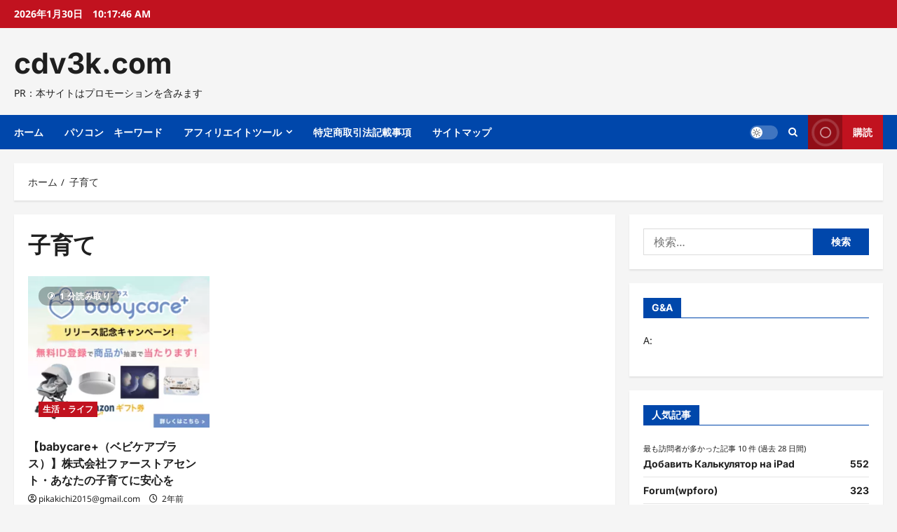

--- FILE ---
content_type: text/html; charset=UTF-8
request_url: https://cdv3k.com/tag/%E5%AD%90%E8%82%B2%E3%81%A6/
body_size: 30250
content:
<!doctype html>
<html lang="ja">
<head>
<!-- wexal_pst_init.js does not exist -->
<!-- engagement_delay.js does not exist -->
<meta charset="UTF-8">
<meta name="viewport" content="width=device-width, initial-scale=1">
<link rel="profile" href="http://gmpg.org/xfn/11">
<title>子育て &#8211; cdv3k.com</title>
<!-- PVC Template -->
<script type="text/template" id="pvc-stats-view-template">
    <i class="pvc-stats-icon medium" aria-hidden="true"><svg xmlns="http://www.w3.org/2000/svg" version="1.0" viewBox="0 0 502 315" preserveAspectRatio="xMidYMid meet"><g transform="translate(0,332) scale(0.1,-0.1)" fill="" stroke="none"><path d="M2394 3279 l-29 -30 -3 -207 c-2 -182 0 -211 15 -242 39 -76 157 -76 196 0 15 31 17 60 15 243 l-3 209 -33 29 c-26 23 -41 29 -80 29 -41 0 -53 -5 -78 -31z"/><path d="M3085 3251 c-45 -19 -58 -50 -96 -229 -47 -217 -49 -260 -13 -295 52 -53 146 -42 177 20 16 31 87 366 87 410 0 70 -86 122 -155 94z"/><path d="M1751 3234 c-13 -9 -29 -31 -37 -50 -12 -29 -10 -49 21 -204 19 -94 39 -189 45 -210 14 -50 54 -80 110 -80 34 0 48 6 76 34 21 21 34 44 34 59 0 14 -18 113 -40 219 -37 178 -43 195 -70 221 -36 32 -101 37 -139 11z"/><path d="M1163 3073 c-36 -7 -73 -59 -73 -102 0 -56 133 -378 171 -413 34 -32 83 -37 129 -13 70 36 67 87 -16 290 -86 209 -89 214 -129 231 -35 14 -42 15 -82 7z"/><path d="M3689 3066 c-15 -9 -33 -30 -42 -48 -48 -103 -147 -355 -147 -375 0 -98 131 -148 192 -74 13 15 57 108 97 206 80 196 84 226 37 273 -30 30 -99 39 -137 18z"/><path d="M583 2784 c-38 -19 -67 -74 -58 -113 9 -42 211 -354 242 -373 16 -10 45 -18 66 -18 51 0 107 52 107 100 0 39 -1 41 -124 234 -80 126 -108 162 -133 173 -41 17 -61 16 -100 -3z"/><path d="M4250 2784 c-14 -9 -74 -91 -133 -183 -95 -150 -107 -173 -107 -213 0 -55 33 -94 87 -104 67 -13 90 8 211 198 130 202 137 225 78 284 -27 27 -42 34 -72 34 -22 0 -50 -8 -64 -16z"/><path d="M2275 2693 c-553 -48 -1095 -270 -1585 -649 -135 -104 -459 -423 -483 -476 -23 -49 -22 -139 2 -186 73 -142 361 -457 571 -626 285 -228 642 -407 990 -497 242 -63 336 -73 660 -74 310 0 370 5 595 52 535 111 1045 392 1455 803 122 121 250 273 275 326 19 41 19 137 0 174 -41 79 -309 363 -465 492 -447 370 -946 591 -1479 653 -113 14 -422 18 -536 8z m395 -428 c171 -34 330 -124 456 -258 112 -119 167 -219 211 -378 27 -96 24 -300 -5 -401 -72 -255 -236 -447 -474 -557 -132 -62 -201 -76 -368 -76 -167 0 -236 14 -368 76 -213 98 -373 271 -451 485 -162 444 86 934 547 1084 153 49 292 57 452 25z m909 -232 c222 -123 408 -262 593 -441 76 -74 138 -139 138 -144 0 -16 -233 -242 -330 -319 -155 -123 -309 -223 -461 -299 l-81 -41 32 46 c18 26 49 83 70 128 143 306 141 649 -6 957 -25 52 -61 116 -79 142 l-34 47 45 -20 c26 -10 76 -36 113 -56z m-2057 25 c-40 -58 -105 -190 -130 -263 -110 -324 -59 -707 132 -981 25 -35 42 -64 37 -64 -19 0 -241 119 -326 174 -188 122 -406 314 -532 468 l-58 71 108 103 c185 178 428 349 672 473 66 33 121 60 123 61 2 0 -10 -19 -26 -42z"/><path d="M2375 1950 c-198 -44 -350 -190 -395 -379 -18 -76 -8 -221 19 -290 114 -284 457 -406 731 -260 98 52 188 154 231 260 27 69 37 214 19 290 -38 163 -166 304 -326 360 -67 23 -215 33 -279 19z"/></g></svg></i>
	 <%= total_view %> total views	<% if ( today_view > 0 ) { %>
		<span class="views_today">,  <%= today_view %> views today</span>
	<% } %>
	</span>
	</script>
<meta name='robots' content='max-image-preview:large'/>
<link rel="alternate" type="application/rss+xml" title="cdv3k.com &raquo; フィード" href="https://cdv3k.com/feed/"/>
<link rel="alternate" type="application/rss+xml" title="cdv3k.com &raquo; コメントフィード" href="https://cdv3k.com/comments/feed/"/>
<link rel="alternate" type="application/rss+xml" title="cdv3k.com &raquo; 子育て タグのフィード" href="https://cdv3k.com/tag/%e5%ad%90%e8%82%b2%e3%81%a6/feed/"/>
<!-- cdv3k.com is managing ads with Advanced Ads 2.0.16 – https://wpadvancedads.com/ --><script id="cdv3k-ready">
			window.advanced_ads_ready=function(e,a){a=a||"complete";var d=function(e){return"interactive"===a?"loading"!==e:"complete"===e};d(document.readyState)?e():document.addEventListener("readystatechange",(function(a){d(a.target.readyState)&&e()}),{once:"interactive"===a})},window.advanced_ads_ready_queue=window.advanced_ads_ready_queue||[];		</script>
<style id='wp-img-auto-sizes-contain-inline-css' type='text/css'>
img:is([sizes=auto i],[sizes^="auto," i]){contain-intrinsic-size:3000px 1500px}
/*# sourceURL=wp-img-auto-sizes-contain-inline-css */
</style>
<link rel='stylesheet' id='reviewnews-font-inter-css' href='https://cdv3k.com/wp-content/themes/reviewnews/assets/fonts/css/inter.css' type='text/css' media='all'/>
<link rel='stylesheet' id='reviewnews-font-noto+sans-css' href='https://cdv3k.com/wp-content/themes/reviewnews/assets/fonts/css/noto-sans.css' type='text/css' media='all'/>
<style id='wp-block-library-inline-css' type='text/css'>
:root{--wp-block-synced-color:#7a00df;--wp-block-synced-color--rgb:122,0,223;--wp-bound-block-color:var(--wp-block-synced-color);--wp-editor-canvas-background:#ddd;--wp-admin-theme-color:#007cba;--wp-admin-theme-color--rgb:0,124,186;--wp-admin-theme-color-darker-10:#006ba1;--wp-admin-theme-color-darker-10--rgb:0,107,160.5;--wp-admin-theme-color-darker-20:#005a87;--wp-admin-theme-color-darker-20--rgb:0,90,135;--wp-admin-border-width-focus:2px}@media (min-resolution:192dpi){:root{--wp-admin-border-width-focus:1.5px}}.wp-element-button{cursor:pointer}:root .has-very-light-gray-background-color{background-color:#eee}:root .has-very-dark-gray-background-color{background-color:#313131}:root .has-very-light-gray-color{color:#eee}:root .has-very-dark-gray-color{color:#313131}:root .has-vivid-green-cyan-to-vivid-cyan-blue-gradient-background{background:linear-gradient(135deg,#00d084,#0693e3)}:root .has-purple-crush-gradient-background{background:linear-gradient(135deg,#34e2e4,#4721fb 50%,#ab1dfe)}:root .has-hazy-dawn-gradient-background{background:linear-gradient(135deg,#faaca8,#dad0ec)}:root .has-subdued-olive-gradient-background{background:linear-gradient(135deg,#fafae1,#67a671)}:root .has-atomic-cream-gradient-background{background:linear-gradient(135deg,#fdd79a,#004a59)}:root .has-nightshade-gradient-background{background:linear-gradient(135deg,#330968,#31cdcf)}:root .has-midnight-gradient-background{background:linear-gradient(135deg,#020381,#2874fc)}:root{--wp--preset--font-size--normal:16px;--wp--preset--font-size--huge:42px}.has-regular-font-size{font-size:1em}.has-larger-font-size{font-size:2.625em}.has-normal-font-size{font-size:var(--wp--preset--font-size--normal)}.has-huge-font-size{font-size:var(--wp--preset--font-size--huge)}.has-text-align-center{text-align:center}.has-text-align-left{text-align:left}.has-text-align-right{text-align:right}.has-fit-text{white-space:nowrap!important}#end-resizable-editor-section{display:none}.aligncenter{clear:both}.items-justified-left{justify-content:flex-start}.items-justified-center{justify-content:center}.items-justified-right{justify-content:flex-end}.items-justified-space-between{justify-content:space-between}.screen-reader-text{border:0;clip-path:inset(50%);height:1px;margin:-1px;overflow:hidden;padding:0;position:absolute;width:1px;word-wrap:normal!important}.screen-reader-text:focus{background-color:#ddd;clip-path:none;color:#444;display:block;font-size:1em;height:auto;left:5px;line-height:normal;padding:15px 23px 14px;text-decoration:none;top:5px;width:auto;z-index:100000}html :where(.has-border-color){border-style:solid}html :where([style*=border-top-color]){border-top-style:solid}html :where([style*=border-right-color]){border-right-style:solid}html :where([style*=border-bottom-color]){border-bottom-style:solid}html :where([style*=border-left-color]){border-left-style:solid}html :where([style*=border-width]){border-style:solid}html :where([style*=border-top-width]){border-top-style:solid}html :where([style*=border-right-width]){border-right-style:solid}html :where([style*=border-bottom-width]){border-bottom-style:solid}html :where([style*=border-left-width]){border-left-style:solid}html :where(img[class*=wp-image-]){height:auto;max-width:100%}:where(figure){margin:0 0 1em}html :where(.is-position-sticky){--wp-admin--admin-bar--position-offset:var(--wp-admin--admin-bar--height,0px)}@media screen and (max-width:600px){html :where(.is-position-sticky){--wp-admin--admin-bar--position-offset:0px}}

/*# sourceURL=wp-block-library-inline-css */
</style><style id='global-styles-inline-css' type='text/css'>
:root{--wp--preset--aspect-ratio--square: 1;--wp--preset--aspect-ratio--4-3: 4/3;--wp--preset--aspect-ratio--3-4: 3/4;--wp--preset--aspect-ratio--3-2: 3/2;--wp--preset--aspect-ratio--2-3: 2/3;--wp--preset--aspect-ratio--16-9: 16/9;--wp--preset--aspect-ratio--9-16: 9/16;--wp--preset--color--black: #000000;--wp--preset--color--cyan-bluish-gray: #abb8c3;--wp--preset--color--white: #ffffff;--wp--preset--color--pale-pink: #f78da7;--wp--preset--color--vivid-red: #cf2e2e;--wp--preset--color--luminous-vivid-orange: #ff6900;--wp--preset--color--luminous-vivid-amber: #fcb900;--wp--preset--color--light-green-cyan: #7bdcb5;--wp--preset--color--vivid-green-cyan: #00d084;--wp--preset--color--pale-cyan-blue: #8ed1fc;--wp--preset--color--vivid-cyan-blue: #0693e3;--wp--preset--color--vivid-purple: #9b51e0;--wp--preset--gradient--vivid-cyan-blue-to-vivid-purple: linear-gradient(135deg,rgb(6,147,227) 0%,rgb(155,81,224) 100%);--wp--preset--gradient--light-green-cyan-to-vivid-green-cyan: linear-gradient(135deg,rgb(122,220,180) 0%,rgb(0,208,130) 100%);--wp--preset--gradient--luminous-vivid-amber-to-luminous-vivid-orange: linear-gradient(135deg,rgb(252,185,0) 0%,rgb(255,105,0) 100%);--wp--preset--gradient--luminous-vivid-orange-to-vivid-red: linear-gradient(135deg,rgb(255,105,0) 0%,rgb(207,46,46) 100%);--wp--preset--gradient--very-light-gray-to-cyan-bluish-gray: linear-gradient(135deg,rgb(238,238,238) 0%,rgb(169,184,195) 100%);--wp--preset--gradient--cool-to-warm-spectrum: linear-gradient(135deg,rgb(74,234,220) 0%,rgb(151,120,209) 20%,rgb(207,42,186) 40%,rgb(238,44,130) 60%,rgb(251,105,98) 80%,rgb(254,248,76) 100%);--wp--preset--gradient--blush-light-purple: linear-gradient(135deg,rgb(255,206,236) 0%,rgb(152,150,240) 100%);--wp--preset--gradient--blush-bordeaux: linear-gradient(135deg,rgb(254,205,165) 0%,rgb(254,45,45) 50%,rgb(107,0,62) 100%);--wp--preset--gradient--luminous-dusk: linear-gradient(135deg,rgb(255,203,112) 0%,rgb(199,81,192) 50%,rgb(65,88,208) 100%);--wp--preset--gradient--pale-ocean: linear-gradient(135deg,rgb(255,245,203) 0%,rgb(182,227,212) 50%,rgb(51,167,181) 100%);--wp--preset--gradient--electric-grass: linear-gradient(135deg,rgb(202,248,128) 0%,rgb(113,206,126) 100%);--wp--preset--gradient--midnight: linear-gradient(135deg,rgb(2,3,129) 0%,rgb(40,116,252) 100%);--wp--preset--font-size--small: 13px;--wp--preset--font-size--medium: 20px;--wp--preset--font-size--large: 36px;--wp--preset--font-size--x-large: 42px;--wp--preset--spacing--20: 0.44rem;--wp--preset--spacing--30: 0.67rem;--wp--preset--spacing--40: 1rem;--wp--preset--spacing--50: 1.5rem;--wp--preset--spacing--60: 2.25rem;--wp--preset--spacing--70: 3.38rem;--wp--preset--spacing--80: 5.06rem;--wp--preset--shadow--natural: 6px 6px 9px rgba(0, 0, 0, 0.2);--wp--preset--shadow--deep: 12px 12px 50px rgba(0, 0, 0, 0.4);--wp--preset--shadow--sharp: 6px 6px 0px rgba(0, 0, 0, 0.2);--wp--preset--shadow--outlined: 6px 6px 0px -3px rgb(255, 255, 255), 6px 6px rgb(0, 0, 0);--wp--preset--shadow--crisp: 6px 6px 0px rgb(0, 0, 0);}:root { --wp--style--global--content-size: 930px;--wp--style--global--wide-size: 1400px; }:where(body) { margin: 0; }.wp-site-blocks > .alignleft { float: left; margin-right: 2em; }.wp-site-blocks > .alignright { float: right; margin-left: 2em; }.wp-site-blocks > .aligncenter { justify-content: center; margin-left: auto; margin-right: auto; }:where(.wp-site-blocks) > * { margin-block-start: 24px; margin-block-end: 0; }:where(.wp-site-blocks) > :first-child { margin-block-start: 0; }:where(.wp-site-blocks) > :last-child { margin-block-end: 0; }:root { --wp--style--block-gap: 24px; }:root :where(.is-layout-flow) > :first-child{margin-block-start: 0;}:root :where(.is-layout-flow) > :last-child{margin-block-end: 0;}:root :where(.is-layout-flow) > *{margin-block-start: 24px;margin-block-end: 0;}:root :where(.is-layout-constrained) > :first-child{margin-block-start: 0;}:root :where(.is-layout-constrained) > :last-child{margin-block-end: 0;}:root :where(.is-layout-constrained) > *{margin-block-start: 24px;margin-block-end: 0;}:root :where(.is-layout-flex){gap: 24px;}:root :where(.is-layout-grid){gap: 24px;}.is-layout-flow > .alignleft{float: left;margin-inline-start: 0;margin-inline-end: 2em;}.is-layout-flow > .alignright{float: right;margin-inline-start: 2em;margin-inline-end: 0;}.is-layout-flow > .aligncenter{margin-left: auto !important;margin-right: auto !important;}.is-layout-constrained > .alignleft{float: left;margin-inline-start: 0;margin-inline-end: 2em;}.is-layout-constrained > .alignright{float: right;margin-inline-start: 2em;margin-inline-end: 0;}.is-layout-constrained > .aligncenter{margin-left: auto !important;margin-right: auto !important;}.is-layout-constrained > :where(:not(.alignleft):not(.alignright):not(.alignfull)){max-width: var(--wp--style--global--content-size);margin-left: auto !important;margin-right: auto !important;}.is-layout-constrained > .alignwide{max-width: var(--wp--style--global--wide-size);}body .is-layout-flex{display: flex;}.is-layout-flex{flex-wrap: wrap;align-items: center;}.is-layout-flex > :is(*, div){margin: 0;}body .is-layout-grid{display: grid;}.is-layout-grid > :is(*, div){margin: 0;}body{padding-top: 0px;padding-right: 0px;padding-bottom: 0px;padding-left: 0px;}a:where(:not(.wp-element-button)){text-decoration: none;}:root :where(.wp-element-button, .wp-block-button__link){background-color: #32373c;border-radius: 0;border-width: 0;color: #fff;font-family: inherit;font-size: inherit;font-style: inherit;font-weight: inherit;letter-spacing: inherit;line-height: inherit;padding-top: calc(0.667em + 2px);padding-right: calc(1.333em + 2px);padding-bottom: calc(0.667em + 2px);padding-left: calc(1.333em + 2px);text-decoration: none;text-transform: inherit;}.has-black-color{color: var(--wp--preset--color--black) !important;}.has-cyan-bluish-gray-color{color: var(--wp--preset--color--cyan-bluish-gray) !important;}.has-white-color{color: var(--wp--preset--color--white) !important;}.has-pale-pink-color{color: var(--wp--preset--color--pale-pink) !important;}.has-vivid-red-color{color: var(--wp--preset--color--vivid-red) !important;}.has-luminous-vivid-orange-color{color: var(--wp--preset--color--luminous-vivid-orange) !important;}.has-luminous-vivid-amber-color{color: var(--wp--preset--color--luminous-vivid-amber) !important;}.has-light-green-cyan-color{color: var(--wp--preset--color--light-green-cyan) !important;}.has-vivid-green-cyan-color{color: var(--wp--preset--color--vivid-green-cyan) !important;}.has-pale-cyan-blue-color{color: var(--wp--preset--color--pale-cyan-blue) !important;}.has-vivid-cyan-blue-color{color: var(--wp--preset--color--vivid-cyan-blue) !important;}.has-vivid-purple-color{color: var(--wp--preset--color--vivid-purple) !important;}.has-black-background-color{background-color: var(--wp--preset--color--black) !important;}.has-cyan-bluish-gray-background-color{background-color: var(--wp--preset--color--cyan-bluish-gray) !important;}.has-white-background-color{background-color: var(--wp--preset--color--white) !important;}.has-pale-pink-background-color{background-color: var(--wp--preset--color--pale-pink) !important;}.has-vivid-red-background-color{background-color: var(--wp--preset--color--vivid-red) !important;}.has-luminous-vivid-orange-background-color{background-color: var(--wp--preset--color--luminous-vivid-orange) !important;}.has-luminous-vivid-amber-background-color{background-color: var(--wp--preset--color--luminous-vivid-amber) !important;}.has-light-green-cyan-background-color{background-color: var(--wp--preset--color--light-green-cyan) !important;}.has-vivid-green-cyan-background-color{background-color: var(--wp--preset--color--vivid-green-cyan) !important;}.has-pale-cyan-blue-background-color{background-color: var(--wp--preset--color--pale-cyan-blue) !important;}.has-vivid-cyan-blue-background-color{background-color: var(--wp--preset--color--vivid-cyan-blue) !important;}.has-vivid-purple-background-color{background-color: var(--wp--preset--color--vivid-purple) !important;}.has-black-border-color{border-color: var(--wp--preset--color--black) !important;}.has-cyan-bluish-gray-border-color{border-color: var(--wp--preset--color--cyan-bluish-gray) !important;}.has-white-border-color{border-color: var(--wp--preset--color--white) !important;}.has-pale-pink-border-color{border-color: var(--wp--preset--color--pale-pink) !important;}.has-vivid-red-border-color{border-color: var(--wp--preset--color--vivid-red) !important;}.has-luminous-vivid-orange-border-color{border-color: var(--wp--preset--color--luminous-vivid-orange) !important;}.has-luminous-vivid-amber-border-color{border-color: var(--wp--preset--color--luminous-vivid-amber) !important;}.has-light-green-cyan-border-color{border-color: var(--wp--preset--color--light-green-cyan) !important;}.has-vivid-green-cyan-border-color{border-color: var(--wp--preset--color--vivid-green-cyan) !important;}.has-pale-cyan-blue-border-color{border-color: var(--wp--preset--color--pale-cyan-blue) !important;}.has-vivid-cyan-blue-border-color{border-color: var(--wp--preset--color--vivid-cyan-blue) !important;}.has-vivid-purple-border-color{border-color: var(--wp--preset--color--vivid-purple) !important;}.has-vivid-cyan-blue-to-vivid-purple-gradient-background{background: var(--wp--preset--gradient--vivid-cyan-blue-to-vivid-purple) !important;}.has-light-green-cyan-to-vivid-green-cyan-gradient-background{background: var(--wp--preset--gradient--light-green-cyan-to-vivid-green-cyan) !important;}.has-luminous-vivid-amber-to-luminous-vivid-orange-gradient-background{background: var(--wp--preset--gradient--luminous-vivid-amber-to-luminous-vivid-orange) !important;}.has-luminous-vivid-orange-to-vivid-red-gradient-background{background: var(--wp--preset--gradient--luminous-vivid-orange-to-vivid-red) !important;}.has-very-light-gray-to-cyan-bluish-gray-gradient-background{background: var(--wp--preset--gradient--very-light-gray-to-cyan-bluish-gray) !important;}.has-cool-to-warm-spectrum-gradient-background{background: var(--wp--preset--gradient--cool-to-warm-spectrum) !important;}.has-blush-light-purple-gradient-background{background: var(--wp--preset--gradient--blush-light-purple) !important;}.has-blush-bordeaux-gradient-background{background: var(--wp--preset--gradient--blush-bordeaux) !important;}.has-luminous-dusk-gradient-background{background: var(--wp--preset--gradient--luminous-dusk) !important;}.has-pale-ocean-gradient-background{background: var(--wp--preset--gradient--pale-ocean) !important;}.has-electric-grass-gradient-background{background: var(--wp--preset--gradient--electric-grass) !important;}.has-midnight-gradient-background{background: var(--wp--preset--gradient--midnight) !important;}.has-small-font-size{font-size: var(--wp--preset--font-size--small) !important;}.has-medium-font-size{font-size: var(--wp--preset--font-size--medium) !important;}.has-large-font-size{font-size: var(--wp--preset--font-size--large) !important;}.has-x-large-font-size{font-size: var(--wp--preset--font-size--x-large) !important;}
/*# sourceURL=global-styles-inline-css */
</style>
<link rel='stylesheet' id='bbp-default-css' href='https://cdv3k.com/wp-content/plugins/bbpress/templates/default/css/bbpress.min.css?ver=2.6.14' type='text/css' media='all'/>
<link rel='stylesheet' id='a3-pvc-style-css' href='https://cdv3k.com/wp-content/plugins/page-views-count/assets/css/style.min.css?ver=2.8.7' type='text/css' media='all'/>
<link rel='stylesheet' id='rpt_front_style-css' href='https://cdv3k.com/wp-content/plugins/related-posts-thumbnails/assets/css/front.css?ver=1.9.0' type='text/css' media='all'/>
<link rel='stylesheet' id='wpforo-widgets-css' href='https://cdv3k.com/wp-content/plugins/wpforo/wpf-themes/classic/widgets.css?ver=1.9.9.1' type='text/css' media='all'/>
<link rel='stylesheet' id='diypro-youtuner-post-css-css' href='https://cdv3k.com/wp-content/plugins/youtuner/style/diypro_youtuner_post.css?ver=6.9' type='text/css' media='all'/>
<link rel='stylesheet' id='ez-icomoon-css' href='https://cdv3k.com/wp-content/plugins/easy-table-of-contents/vendor/icomoon/style.min.css?ver=2.0.17' type='text/css' media='all'/>
<link rel='stylesheet' id='ez-toc-css' href='https://cdv3k.com/wp-content/plugins/easy-table-of-contents/assets/css/screen.min.css?ver=2.0.17' type='text/css' media='all'/>
<style id='ez-toc-inline-css' type='text/css'>
div#ez-toc-container p.ez-toc-title {font-size: 120%;}div#ez-toc-container p.ez-toc-title {font-weight: 500;}div#ez-toc-container ul li {font-size: 95%;}
/*# sourceURL=ez-toc-inline-css */
</style>
<link rel='stylesheet' id='yyi_rinker_stylesheet-css' href='https://cdv3k.com/wp-content/plugins/yyi-rinker/css/style.css?v=1.11.1&#038;ver=6.9' type='text/css' media='all'/>
<link rel='stylesheet' id='aft-icons-css' href='https://cdv3k.com/wp-content/themes/reviewnews/assets/icons/style.css?ver=1.3.4' type='text/css' media='all'/>
<link rel='stylesheet' id='slick-css' href='https://cdv3k.com/wp-content/themes/reviewnews/assets/slick/css/slick.min.css?ver=1.3.4' type='text/css' media='all'/>
<link rel='stylesheet' id='reviewnews-style-css' href='https://cdv3k.com/wp-content/themes/reviewnews/style.min.css?ver=1.3.4' type='text/css' media='all'/>
<style id='reviewnews-style-inline-css' type='text/css'>
body.aft-dark-mode #sidr,body.aft-dark-mode,body.aft-dark-mode.custom-background,body.aft-dark-mode #af-preloader{background-color:#101010;} body.aft-default-mode #sidr,body.aft-default-mode #af-preloader,body.aft-default-mode{background-color:#f5f5f5;} .frm_style_formidable-style.with_frm_style .frm_compact .frm_dropzone.dz-clickable .dz-message,.frm_style_formidable-style.with_frm_style input[type=submit],.frm_style_formidable-style.with_frm_style .frm_submit input[type=button],.frm_style_formidable-style.with_frm_style .frm_submit button,.frm_form_submit_style,.frm_style_formidable-style.with_frm_style .frm-edit-page-btn,.woocommerce #respond input#submit.disabled,.woocommerce #respond input#submit:disabled,.woocommerce #respond input#submit:disabled[disabled],.woocommerce a.button.disabled,.woocommerce a.button:disabled,.woocommerce a.button:disabled[disabled],.woocommerce button.button.disabled,.woocommerce button.button:disabled,.woocommerce button.button:disabled[disabled],.woocommerce input.button.disabled,.woocommerce input.button:disabled,.woocommerce input.button:disabled[disabled],.woocommerce #respond input#submit,.woocommerce a.button,.woocommerce button.button,.woocommerce input.button,.woocommerce #respond input#submit.alt,.woocommerce a.button.alt,.woocommerce button.button.alt,.woocommerce input.button.alt,.woocommerce-account .addresses .title .edit,:root .wc-block-featured-product__link :where(.wp-element-button,.wp-block-button__link),:root .wc-block-featured-category__link :where(.wp-element-button,.wp-block-button__link),hustle-button,button.wc-block-mini-cart__button,.wc-block-checkout .wp-block-button__link,.wp-block-button.wc-block-components-product-button .wp-block-button__link,.wc-block-grid__product-add-to-cart.wp-block-button .wp-block-button__link,body .wc-block-components-button,.wc-block-grid .wp-block-button__link,.woocommerce-notices-wrapper .button,body .woocommerce-notices-wrapper .button:hover,body.woocommerce .single_add_to_cart_button.button:hover,body.woocommerce a.button.add_to_cart_button:hover,.widget-title-fill-and-border .reviewnews-widget .wp-block-search__label,.widget-title-fill-and-border .reviewnews-widget .wp-block-group .wp-block-heading,.widget-title-fill-and-no-border .reviewnews-widget .wp-block-search__label,.widget-title-fill-and-no-border .reviewnews-widget .wp-block-group .wp-block-heading,.widget-title-fill-and-border .wp_post_author_widget .widget-title .header-after,.widget-title-fill-and-border .widget-title .heading-line,.widget-title-fill-and-border .aft-posts-tabs-panel .nav-tabs>li>a.active,.widget-title-fill-and-border .aft-main-banner-wrapper .widget-title .heading-line ,.widget-title-fill-and-no-border .wp_post_author_widget .widget-title .header-after,.widget-title-fill-and-no-border .widget-title .heading-line,.widget-title-fill-and-no-border .aft-posts-tabs-panel .nav-tabs>li>a.active,.widget-title-fill-and-no-border .aft-main-banner-wrapper .widget-title .heading-line,a.sidr-class-sidr-button-close,body.widget-title-border-bottom .header-after1 .heading-line-before,body.widget-title-border-bottom .widget-title .heading-line-before,.widget-title-border-center .reviewnews-widget .wp-block-search__label::after,.widget-title-border-center .reviewnews-widget .wp-block-group .wp-block-heading::after,.widget-title-border-center .wp_post_author_widget .widget-title .heading-line-before,.widget-title-border-center .aft-posts-tabs-panel .nav-tabs>li>a.active::after,.widget-title-border-center .wp_post_author_widget .widget-title .header-after::after,.widget-title-border-center .widget-title .heading-line-after,.widget-title-border-bottom .reviewnews-widget .wp-block-search__label::after,.widget-title-border-bottom .reviewnews-widget .wp-block-group .wp-block-heading::after,.widget-title-border-bottom .heading-line::before,.widget-title-border-bottom .wp-post-author-wrap .header-after::before,.widget-title-border-bottom .aft-posts-tabs-panel .nav-tabs>li>a.active span::after,.aft-dark-mode .is-style-fill a.wp-block-button__link:not(.has-background),.aft-default-mode .is-style-fill a.wp-block-button__link:not(.has-background),a.comment-reply-link,body.aft-default-mode .reply a,body.aft-dark-mode .reply a,.aft-popular-taxonomies-lists span::before ,#loader-wrapper div,span.heading-line::before,.wp-post-author-wrap .header-after::before,body.aft-dark-mode input[type="button"],body.aft-dark-mode input[type="reset"],body.aft-dark-mode input[type="submit"],body.aft-dark-mode .inner-suscribe input[type=submit],body.aft-default-mode input[type="button"],body.aft-default-mode input[type="reset"],body.aft-default-mode input[type="submit"],body.aft-default-mode .inner-suscribe input[type=submit],.woocommerce-product-search button[type="submit"],input.search-submit,.wp-block-search__button,.af-youtube-slider .af-video-wrap .af-bg-play i,.af-youtube-video-list .entry-header-yt-video-wrapper .af-yt-video-play i,.af-post-format i,body .btn-style1 a:visited,body .btn-style1 a,body span.post-page-numbers.current,body .reviewnews-pagination .nav-links .page-numbers.current,body #scroll-up,button,a.author-button.primary,.reviewnews-reaction-button .reaction-percentage,h3.reviewnews-subtitle:after,body article.sticky .read-single:before,.aft-readmore-wrapper a.aft-readmore:hover,body.aft-dark-mode .aft-readmore-wrapper a.aft-readmore:hover,footer.site-footer .aft-readmore-wrapper a.aft-readmore:hover,.aft-readmore-wrapper a.aft-readmore:hover,body .trending-posts-vertical .trending-no{background-color:#0047AB;} .widget-title-border-bottom .wp-block-search__label::before,.widget-title-border-bottom .wp-block-group .wp-block-heading::before,.widget-title-fill-and-border .wp-block-search__label::before,.widget-title-fill-and-border .wp-block-group .wp-block-heading::after,.widget-title-border-bottom .site-footer .wp-block-search__label::before,.aft-dark-mode.widget-title-border-bottom .wp-block-search__label::before,.aft-dark-mode.widget-title-border-bottom .wp-block-group .wp-block-heading::before,.widget-title-fill-and-border .site-footer .wp-block-search__label::before,.aft-dark-mode.widget-title-fill-and-border .wp-block-search__label::before,.aft-dark-mode.widget-title-fill-and-border .wp-block-group .wp-block-heading::after,div.wpforms-container-full button[type=submit]:hover,div.wpforms-container-full button[type=submit]:not(:hover):not(:active){background-color:#0047AB !important;} .grid-design-texts-over-image .aft-readmore-wrapper a.aft-readmore:hover,.aft-readmore-wrapper a.aft-readmore:hover,body.aft-dark-mode .aft-readmore-wrapper a.aft-readmore:hover,body.aft-default-mode .aft-readmore-wrapper a.aft-readmore:hover,.aft-dark-mode .aft-posts-tabs-panel .nav-tabs,.aft-dark-mode.widget-title-fill-and-border .widget-title,a.author-button.primary,.reviewnews-post-badge,body.single .entry-header .aft-post-excerpt-and-meta .post-excerpt,body.aft-dark-mode.single span.tags-links a:hover,.reviewnews-pagination .nav-links .page-numbers.current,.aft-readmore-wrapper a.aft-readmore:hover,p.awpa-more-posts a:hover,.wp-post-author-meta .wp-post-author-meta-more-posts a.awpa-more-posts:hover{border-color:#0047AB;} body:not(.rtl) .aft-popular-taxonomies-lists span::after{border-left-color:#0047AB;} body.rtl .aft-popular-taxonomies-lists span::after{border-right-color:#0047AB;} .widget-title-fill-and-no-border .reviewnews-widget .wp-block-search__label::after,.widget-title-fill-and-no-border .reviewnews-widget .wp-block-group .wp-block-heading::after,.widget-title-fill-and-no-border .aft-posts-tabs-panel .nav-tabs>li a.active::after,.widget-title-fill-and-no-border .reviewnews-widget .widget-title::before,.widget-title-fill-and-no-border .reviewnews-customizer .widget-title::before{border-top-color:#0047AB;} .widget-title-fill-and-border .aft-posts-tabs-panel .tabbed-head,.aft-dark-mode.widget-title-border-center .site-footer .wp-block-search__label::before,.widget-title-border-center .site-footer .wp-block-search__label::before,.widget-title-fill-and-border .site-footer .aft-posts-tabs-panel .tabbed-head,.widget-title-fill-and-border .site-footer .widget-title,.widget-title-border-bottom .site-footer .aft-posts-tabs-panel .nav-tabs,.widget-title-border-bottom .site-footer .widget-title,.aft-dark-mode.widget-title-fill-and-border .aft-posts-tabs-panel .tabbed-head,.aft-dark-mode.widget-title-border-bottom .aft-posts-tabs-panel .nav-tabs,.aft-dark-mode.widget-title-border-bottom .widget-title,.widget-title-border-bottom .aft-posts-tabs-panel .nav-tabs,.widget-title-fill-and-border .widget-title,.widget-title-border-bottom .aft-posts-tabs-panel .nav-tabs,.widget-title-border-bottom .widget-title,.widget-title-fill-and-border .aft-posts-tabs-panel .tabbed-head .woocommerce div.product .woocommerce-tabs ul.tabs li.active,#scroll-up::after,.aft-dark-mode #loader,.aft-default-mode #loader{border-bottom-color:#0047AB;} footer.site-footer .wp-block-latest-comments__comment-meta a:hover,body.wp-post-author-meta .awpa-display-name a:hover,.post-description a:not(.aft-readmore),.post-description a:not(.aft-readmore):visited,.wp_post_author_widget .wp-post-author-meta .awpa-display-name a:hover,.wp-post-author-meta .wp-post-author-meta-more-posts a.awpa-more-posts:hover,body .wp-block-latest-comments li.wp-block-latest-comments__comment a:hover,body .site-footer .color-pad .read-title h3 a:hover,body.aft-default-mode footer.comment-meta a:hover,body.aft-dark-mode footer.comment-meta a:hover,a:hover,.stars a:active,.stars a:focus,.reviewnews-widget.widget_text a,a.author-website:hover,.author-box-content a.author-posts-link:hover,.entry-content .wp-block-latest-comments a:not(.has-text-color):hover,.wc-block-grid__product .wc-block-grid__product-link:focus{color:#0047AB;} @media only screen and (min-width:992px){body.aft-default-mode .reviewnews-header .main-navigation .menu-desktop > ul > li:hover > a:before,body.aft-default-mode .reviewnews-header .main-navigation .menu-desktop > ul > li.current-menu-item > a:before{background-color:#0047AB;} } .woocommerce-product-search button[type="submit"],input.search-submit{background-color:#0047AB;} .woocommerce-product-search button[type="submit"],input.search-submit,body.single span.tags-links a:hover{border-color:#0047AB;} @media only screen and (min-width:993px){.main-navigation .menu-desktop > li.current-menu-item::after,.main-navigation .menu-desktop > ul > li.current-menu-item::after,.main-navigation .menu-desktop > li::after,.main-navigation .menu-desktop > ul > li::after{background-color:#0047AB;} } body.aft-default-mode .reviewnews-sponsor a,body.aft-default-mode .reviewnews-source a,body.aft-default-mode .widget_text a,body.aft-default-mode .comment-form a,body.aft-default-mode .reviewnews-widget.widget_text a,body.aft-default-mode .reviewnews-widget .textwidget a,body.aft-default-mode .entry-content > ul a,body.aft-default-mode .entry-content > ol a,body.aft-default-mode #wp-calendar tbody td#today,body.aft-default-mode #wp-calendar tbody td a,body.aft-default-mode .wp-calendar-nav a,body.aft-default-mode p.logged-in-as a,body.aft-default-mode .entry-content .wp-block-heading:not(.has-link-color):not(.wp-block-post-title) a,body.aft-default-mode .entry-content > p:not(.has-link-color) a{color:#0047AB ;} body.aft-dark-mode .reviewnews-sponsor a,body.aft-dark-mode .reviewnews-source a,body.aft-dark-mode .widget_text a,body.aft-dark-mode .comment-form a,body.aft-dark-mode .reviewnews-widget.widget_text a,body.aft-dark-mode .reviewnews-widget .textwidget a,body.aft-dark-mode .entry-content > ul a,body.aft-dark-mode .entry-content > ol a,body.aft-dark-mode .entry-content > ul a:visited,body.aft-dark-mode .entry-content > ol a:visited,body.aft-dark-mode #wp-calendar tbody td#today,body.aft-dark-mode #wp-calendar tbody td a,body.aft-dark-mode .wp-calendar-nav a,body.aft-dark-mode p.logged-in-as a,body.aft-dark-mode .entry-content .wp-block-heading:not(.has-link-color):not(.wp-block-post-title) a,body.aft-dark-mode .entry-content > p:not(.has-link-color) a:visited,body.aft-dark-mode .entry-content > p:not(.has-link-color) a{color:#ffffff ;} body.aft-default-mode .entry-content a:hover,body.aft-default-mode .grid-design-default .read-title h3 a:hover,body.aft-default-mode .list-style .read-title h3 a:hover,body.aft-default-mode .reviewnews-sponsor a:hover,body.aft-default-mode .reviewnews-source a:hover,body.aft-default-mode .wp-block-latest-comments li.wp-block-latest-comments__comment a:hover,body.aft-default-mode .comment-content a,body.aft-default-mode .post-excerpt a,body.aft-default-mode .wp-block-tag-cloud a:hover,body.aft-default-mode .tagcloud a:hover,body.aft-default-mode.single span.tags-links a:hover,body.aft-default-mode p.awpa-more-posts a:hover,body.aft-default-mode p.awpa-website a:hover ,body.aft-default-mode .wp-post-author-meta h4 a:hover,body.aft-default-mode .widget ul.menu >li a:hover,body.aft-default-mode .widget > ul > li a:hover,body.aft-default-mode .nav-links a:hover,body.aft-default-mode ul.trail-items li a:hover,body.aft-default-mode .banner-exclusive-posts-wrapper a:hover,body.aft-default-mode .banner-exclusive-posts-wrapper a:visited:hover,body.aft-default-mode .af-breadcrumbs a:hover,body.aft-default-mode #secondary .reviewnews-widget ul[class*="wp-block-"] a:hover,body.aft-default-mode #secondary .reviewnews-widget ol[class*="wp-block-"] a:hover,body.aft-default-mode .entry-content > .wp-block-tag-cloud a:not(.has-text-color):hover,body.aft-default-mode .entry-content .wp-block-archives-list.wp-block-archives a:not(.has-text-color):hover,body.aft-default-mode .entry-content .wp-block-latest-posts a:not(.has-text-color):hover,body.aft-default-mode .entry-content .wp-block-categories-list.wp-block-categories a:not(.has-text-color):hover,.aft-default-mode .wp-block-archives-list.wp-block-archives a:not(.has-text-color):hover,.aft-default-mode .wp-block-latest-posts a:not(.has-text-color):hover,.aft-default-mode .wp-block-categories-list.wp-block-categories a:not(.has-text-color):hover,.aft-default-mode .wp-block-latest-comments li.wp-block-latest-comments__comment a:hover,body.aft-default-mode .reviewnews-pagination .nav-links a.page-numbers:hover,body.aft-default-mode .aft-popular-taxonomies-lists ul li a:hover ,body.aft-default-mode .woocommerce-loop-product__title:hover,body.aft-default-mode .widget_text a:hover,body.aft-default-mode a.post-edit-link:hover,body.aft-default-mode .comment-form a:hover,body.aft-default-mode .reviewnews-widget.widget_text a:hover,body.aft-default-mode .reviewnews-widget .textwidget a:hover,body.aft-default-mode .entry-content > ul a:hover,body.aft-default-mode .entry-content > ol a:hover,body.aft-default-mode #wp-calendar tbody td#today:hover,body.aft-default-mode #wp-calendar tbody td a:hover,body.aft-default-mode .wp-calendar-nav a:hover,body.aft-default-mode .entry-content .wp-block-heading:not(.has-link-color):not(.wp-block-post-title) a:hover,body.aft-default-mode .entry-content > p:not(.has-link-color) a:hover{color:#0047AB ;} body.aft-dark-mode .entry-content a:hover,body.aft-dark-mode .grid-design-default .read-title h3 a:hover,body.aft-dark-mode .list-style .read-title h3 a:hover,body.aft-dark-mode .reviewnews-sponsor a:hover,body.aft-dark-mode .reviewnews-source a:hover,body.aft-dark-mode .wp-block-latest-comments li.wp-block-latest-comments__comment a:hover,body.aft-dark-mode .comment-content a,body.aft-dark-mode .post-excerpt a,body.aft-dark-mode .wp-block-tag-cloud a:hover,body.aft-dark-mode .tagcloud a:hover,body.aft-dark-mode.single span.tags-links a:hover,body.aft-dark-mode p.awpa-more-posts a:hover,body.aft-dark-mode p.awpa-website a:hover ,body.aft-dark-mode .widget ul.menu >li a:hover,body.aft-dark-mode .widget > ul > li a:hover,body.aft-dark-mode .nav-links a:hover,body.aft-dark-mode ul.trail-items li a:hover,body.aft-dark-mode .banner-exclusive-posts-wrapper a:hover,body.aft-dark-mode .banner-exclusive-posts-wrapper a:visited:hover,body.aft-dark-mode .af-breadcrumbs a:hover,body.aft-dark-mode #secondary .reviewnews-widget ul[class*="wp-block-"] a:hover,body.aft-dark-mode #secondary .reviewnews-widget ol[class*="wp-block-"] a:hover,body.aft-dark-mode .entry-content > .wp-block-tag-cloud a:not(.has-text-color):hover,body.aft-dark-mode .entry-content .wp-block-archives-list.wp-block-archives a:not(.has-text-color):hover,body.aft-dark-mode .entry-content .wp-block-latest-posts a:not(.has-text-color):hover,body.aft-dark-mode .entry-content .wp-block-categories-list.wp-block-categories a:not(.has-text-color):hover,.aft-dark-mode .wp-block-archives-list.wp-block-archives a:not(.has-text-color):hover,.aft-dark-mode .wp-block-latest-posts a:not(.has-text-color):hover,.aft-dark-mode .wp-block-categories-list.wp-block-categories a:not(.has-text-color):hover,.aft-dark-mode .wp-block-latest-comments li.wp-block-latest-comments__comment a:hover,body.aft-dark-mode .reviewnews-pagination .nav-links a.page-numbers:hover,body.aft-dark-mode .aft-popular-taxonomies-lists ul li a:hover,body.aft-dark-mode .woocommerce-loop-product__title:hover,body.aft-dark-mode .widget_text a:hover,body.aft-dark-mode a.post-edit-link:hover,body.aft-dark-mode .comment-form a:hover,body.aft-dark-mode .reviewnews-widget.widget_text a:hover,body.aft-dark-mode .reviewnews-widget .textwidget a:hover,body.aft-dark-mode .entry-content > ul a:hover,body.aft-dark-mode .entry-content > ol a:hover,body.aft-dark-mode .entry-content > ul a:visited:hover,body.aft-dark-mode .entry-content > ol a:visited:hover,body.aft-dark-mode #wp-calendar tbody td#today:hover,body.aft-dark-mode #wp-calendar tbody td a:hover,body.aft-dark-mode .wp-calendar-nav a:hover,body.aft-dark-mode .entry-content .wp-block-heading:not(.has-link-color):not(.wp-block-post-title) a:hover,body.aft-dark-mode .entry-content > p:not(.has-link-color) a:visited:hover,body.aft-dark-mode .entry-content > p:not(.has-link-color) a:hover{color:#ffffff ;} .site-branding .site-title{font-family:'Inter','Noto Sans','Noto Sans CJK SC','Noto Sans JP','Noto Sans KR',system-ui,-apple-system,'Segoe UI',Roboto,'Helvetica Neue',Arial,sans-serif,'Apple Color Emoji','Segoe UI Emoji','Segoe UI Symbol';} body,button,input,select,optgroup,.cat-links li a,.min-read,.af-social-contacts .social-widget-menu .screen-reader-text,textarea{font-family:'Noto Sans','Noto Sans','Noto Sans CJK SC','Noto Sans JP','Noto Sans KR',system-ui,-apple-system,'Segoe UI',Roboto,'Helvetica Neue',Arial,sans-serif,'Apple Color Emoji','Segoe UI Emoji','Segoe UI Symbol';} .wp-block-tag-cloud a,.tagcloud a,body span.hustle-title,.wp-block-blockspare-blockspare-tabs .bs-tabs-title-list li a.bs-tab-title,.navigation.post-navigation .nav-links a,div.custom-menu-link > a,.exclusive-posts .exclusive-now span,.aft-popular-taxonomies-lists span,.exclusive-posts a,.aft-posts-tabs-panel .nav-tabs>li>a,.widget-title-border-bottom .aft-posts-tabs-panel .nav-tabs>li>a,.nav-tabs>li,.widget ul ul li,.widget ul.menu >li ,.widget > ul > li,.wp-block-search__label,.wp-block-latest-posts.wp-block-latest-posts__list li,.wp-block-latest-comments li.wp-block-latest-comments__comment,.wp-block-group ul li a,.main-navigation ul li a,h1,h2,h3,h4,h5,h6{font-family:'Inter','Noto Sans','Noto Sans CJK SC','Noto Sans JP','Noto Sans KR',system-ui,-apple-system,'Segoe UI',Roboto,'Helvetica Neue',Arial,sans-serif,'Apple Color Emoji','Segoe UI Emoji','Segoe UI Symbol';} .container-wrapper .elementor{max-width:100%;} .full-width-content .elementor-section-stretched,.align-content-left .elementor-section-stretched,.align-content-right .elementor-section-stretched{max-width:100%;left:0 !important;}
/*# sourceURL=reviewnews-style-inline-css */
</style>
<link rel='stylesheet' id='wp-associate-post-r2-css' href='https://cdv3k.com/wp-content/plugins/wp-associate-post-r2/css/skin-standard.css?ver=5.0.0' type='text/css' media='all'/>
<link rel='stylesheet' id='a3pvc-css' href='//cdv3k.com/wp-content/uploads/sass/pvc.min.css?ver=1673469749' type='text/css' media='all'/>
<link rel='stylesheet' id='wpforo-dynamic-style-css' href='https://cdv3k.com/wp-content/plugins/wpforo/wpf-themes/classic/colors.css?ver=1.9.9.1.71b0eca09d127e7550c720bd96314ce6' type='text/css' media='all'/>
<script type="text/javascript" src="https://cdv3k.com/wp-includes/js/jquery/jquery.min.js?ver=3.7.1" id="jquery-core-js"></script>
<script type="text/javascript" src="https://cdv3k.com/wp-includes/js/jquery/jquery-migrate.min.js?ver=3.4.1" id="jquery-migrate-js"></script>
<script type="text/javascript" src="https://cdv3k.com/wp-includes/js/underscore.min.js?ver=1.13.7" id="underscore-js"></script>
<script type="text/javascript" src="https://cdv3k.com/wp-includes/js/backbone.min.js?ver=1.6.0" id="backbone-js"></script>
<script type="text/javascript" id="a3-pvc-backbone-js-extra">
/* <![CDATA[ */
var pvc_vars = {"rest_api_url":"https://cdv3k.com/wp-json/pvc/v1","ajax_url":"https://cdv3k.com/wp-admin/admin-ajax.php","security":"fbbea9e092","ajax_load_type":"admin_ajax"};
//# sourceURL=a3-pvc-backbone-js-extra
/* ]]> */
</script>
<script type="text/javascript" src="https://cdv3k.com/wp-content/plugins/page-views-count/assets/js/pvc.backbone.min.js?ver=2.8.7" id="a3-pvc-backbone-js"></script>
<link rel="https://api.w.org/" href="https://cdv3k.com/wp-json/"/><link rel="alternate" title="JSON" type="application/json" href="https://cdv3k.com/wp-json/wp/v2/tags/1286"/><link rel="EditURI" type="application/rsd+xml" title="RSD" href="https://cdv3k.com/xmlrpc.php?rsd"/>
<meta name="generator" content="WordPress 6.9"/>
<link rel="stylesheet" href="https://cdv3k.com/wp-content/plugins/count-per-day/counter.css" type="text/css"/>
<style>
			#related_posts_thumbnails li{
				border-right: 1px solid #dddddd;
				background-color: #ffffff			}
			#related_posts_thumbnails li:hover{
				background-color: #eeeeee;
			}
			.relpost_content{
				font-size:	12px;
				color: 		#333333;
			}
			.relpost-block-single{
				background-color: #ffffff;
				border-right: 1px solid  #dddddd;
				border-left: 1px solid  #dddddd;
				margin-right: -1px;
			}
			.relpost-block-single:hover{
				background-color: #eeeeee;
			}
		</style>
<style>
.yyi-rinker-images {
    display: flex;
    justify-content: center;
    align-items: center;
    position: relative;

}
div.yyi-rinker-image img.yyi-rinker-main-img.hidden {
    display: none;
}

.yyi-rinker-images-arrow {
    cursor: pointer;
    position: absolute;
    top: 50%;
    display: block;
    margin-top: -11px;
    opacity: 0.6;
    width: 22px;
}

.yyi-rinker-images-arrow-left{
    left: -10px;
}
.yyi-rinker-images-arrow-right{
    right: -10px;
}

.yyi-rinker-images-arrow-left.hidden {
    display: none;
}

.yyi-rinker-images-arrow-right.hidden {
    display: none;
}
div.yyi-rinker-contents.yyi-rinker-design-tate  div.yyi-rinker-box{
    flex-direction: column;
}

div.yyi-rinker-contents.yyi-rinker-design-slim div.yyi-rinker-box .yyi-rinker-links {
    flex-direction: column;
}

div.yyi-rinker-contents.yyi-rinker-design-slim div.yyi-rinker-info {
    width: 100%;
}

div.yyi-rinker-contents.yyi-rinker-design-slim .yyi-rinker-title {
    text-align: center;
}

div.yyi-rinker-contents.yyi-rinker-design-slim .yyi-rinker-links {
    text-align: center;
}
div.yyi-rinker-contents.yyi-rinker-design-slim .yyi-rinker-image {
    margin: auto;
}

div.yyi-rinker-contents.yyi-rinker-design-slim div.yyi-rinker-info ul.yyi-rinker-links li {
	align-self: stretch;
}
div.yyi-rinker-contents.yyi-rinker-design-slim div.yyi-rinker-box div.yyi-rinker-info {
	padding: 0;
}
div.yyi-rinker-contents.yyi-rinker-design-slim div.yyi-rinker-box {
	flex-direction: column;
	padding: 14px 5px 0;
}

.yyi-rinker-design-slim div.yyi-rinker-box div.yyi-rinker-info {
	text-align: center;
}

.yyi-rinker-design-slim div.price-box span.price {
	display: block;
}

div.yyi-rinker-contents.yyi-rinker-design-slim div.yyi-rinker-info div.yyi-rinker-title a{
	font-size:16px;
}

div.yyi-rinker-contents.yyi-rinker-design-slim ul.yyi-rinker-links li.amazonkindlelink:before,  div.yyi-rinker-contents.yyi-rinker-design-slim ul.yyi-rinker-links li.amazonlink:before,  div.yyi-rinker-contents.yyi-rinker-design-slim ul.yyi-rinker-links li.rakutenlink:before, div.yyi-rinker-contents.yyi-rinker-design-slim ul.yyi-rinker-links li.yahoolink:before, div.yyi-rinker-contents.yyi-rinker-design-slim ul.yyi-rinker-links li.mercarilink:before {
	font-size:12px;
}

div.yyi-rinker-contents.yyi-rinker-design-slim ul.yyi-rinker-links li a {
	font-size: 13px;
}
.entry-content ul.yyi-rinker-links li {
	padding: 0;
}

div.yyi-rinker-contents .yyi-rinker-attention.attention_desing_right_ribbon {
    width: 89px;
    height: 91px;
    position: absolute;
    top: -1px;
    right: -1px;
    left: auto;
    overflow: hidden;
}

div.yyi-rinker-contents .yyi-rinker-attention.attention_desing_right_ribbon span {
    display: inline-block;
    width: 146px;
    position: absolute;
    padding: 4px 0;
    left: -13px;
    top: 12px;
    text-align: center;
    font-size: 12px;
    line-height: 24px;
    -webkit-transform: rotate(45deg);
    transform: rotate(45deg);
    box-shadow: 0 1px 3px rgba(0, 0, 0, 0.2);
}

div.yyi-rinker-contents .yyi-rinker-attention.attention_desing_right_ribbon {
    background: none;
}
.yyi-rinker-attention.attention_desing_right_ribbon .yyi-rinker-attention-after,
.yyi-rinker-attention.attention_desing_right_ribbon .yyi-rinker-attention-before{
display:none;
}
div.yyi-rinker-use-right_ribbon div.yyi-rinker-title {
    margin-right: 2rem;
}

				</style>
<!-- Social Meta Tags -->
<meta property="og:type" content="website"/>
<meta property="og:title" content="【babycare+（ベビケアプラス）】株式会社ファーストアセント・あなたの子育てに安心を"/>
<meta property="og:description" content="【babycare+（ベビケアプラス）】株式会社ファーストアセント・あ&hellip;"/>
<meta property="og:url" content="https://cdv3k.com/%e7%94%9f%e6%b4%bb%e3%83%bb%e3%83%a9%e3%82%a4%e3%83%95/%e3%80%90babycare%ef%bc%88%e3%83%99%e3%83%93%e3%82%b1%e3%82%a2%e3%83%97%e3%83%a9%e3%82%b9%ef%bc%89%e3%80%91%e6%a0%aa%e5%bc%8f%e4%bc%9a%e7%a4%be%e3%83%95%e3%82%a1%e3%83%bc%e3%82%b9%e3%83%88%e3%82%a2/"/>
<meta property="og:site_name" content="cdv3k.com"/>
<meta property="og:locale" content="ja"/>
<meta property="og:image" content="https://cdv3k.com/wp-content/uploads/2022/04/b【babycare（ベビケアプラス）】.png"/><meta property="og:image:width" content="600"/><meta property="og:image:height" content="500"/>
<!-- Twitter Card -->
<meta name="twitter:card" content="summary_large_image"/>
<meta name="twitter:title" content="【babycare+（ベビケアプラス）】株式会社ファーストアセント・あなたの子育てに安心を"/>
<meta name="twitter:description" content="【babycare+（ベビケアプラス）】株式会社ファーストアセント・あ&hellip;"/>
<meta name="twitter:url" content="https://cdv3k.com/%e7%94%9f%e6%b4%bb%e3%83%bb%e3%83%a9%e3%82%a4%e3%83%95/%e3%80%90babycare%ef%bc%88%e3%83%99%e3%83%93%e3%82%b1%e3%82%a2%e3%83%97%e3%83%a9%e3%82%b9%ef%bc%89%e3%80%91%e6%a0%aa%e5%bc%8f%e4%bc%9a%e7%a4%be%e3%83%95%e3%82%a1%e3%83%bc%e3%82%b9%e3%83%88%e3%82%a2/"/>
<meta name="twitter:image" content="https://cdv3k.com/wp-content/uploads/2022/04/b【babycare（ベビケアプラス）】.png"/>
<style type="text/css">
      body .af-header-image.data-bg:before {
        opacity: 0;
      }

            .site-title a,
      .site-header .site-branding .site-title a:visited,
      .site-header .site-branding .site-title a:hover,
      .site-description {
        color: #1f1f1f      }

      body.aft-dark-mode .site-title a,
      body.aft-dark-mode .site-header .site-branding .site-title a:visited,
      body.aft-dark-mode .site-header .site-branding .site-title a:hover,
      body.aft-dark-mode .site-description {
        color: #ffffff;
      }

      .header-layout-3 .site-header .site-branding .site-title,
      .site-branding .site-title {
        font-size: 41px;
      }

      @media only screen and (max-width: 640px) {
        .site-branding .site-title {
          font-size: 2.75rem;

        }
      }

      /* @media only screen and (max-width: 375px) {
                    .site-branding .site-title {
                        font-size: 32px;

                    }
                } */

          </style>
<!-- ## NXS/OG ## --><!-- ## NXSOGTAGS ## --><!-- ## NXS/OG ## -->
</head>
<body class="archive tag tag-1286 wp-embed-responsive wp-theme-reviewnews hfeed scrollup-sticky-header aft-sticky-header aft-default-mode aft-header-layout-side header-image-default widget-title-fill-and-border default-content-layout align-content-left af-wide-layout wpf-default wpft- aa-prefix-cdv3k-">
<script type="text/javascript" id="bbp-swap-no-js-body-class">
	document.body.className = document.body.className.replace( 'bbp-no-js', 'bbp-js' );
</script>
<div id="page" class="site af-whole-wrapper">
<a class="skip-link screen-reader-text" href="#content">コンテンツへスキップ</a>
<header id="masthead" class="header-layout-side reviewnews-header">
<div class="top-header">
<div class="container-wrapper">
<div class="top-bar-flex">
<div class="top-bar-left col-2">
<div class="date-bar-left">
<span class="topbar-date">
2026年1月30日 <span id="topbar-time"></span> </span>
</div>
</div>
<div class="top-bar-right col-2">
<div class="aft-small-social-menu">
</div>
</div>
</div>
</div>
</div>
<div class="af-middle-header ">
<div class="container-wrapper">
<div class="af-middle-container">
<div class="logo">
<div class="site-branding ">
<p class="site-title font-family-1">
<a href="https://cdv3k.com/" class="site-title-anchor" rel="home">cdv3k.com</a>
</p>
<p class="site-description">PR：本サイトはプロモーションを含みます</p>
</div>
</div>
</div>
</div>
</div>
<div id="main-navigation-bar" class="af-bottom-header">
<div class="container-wrapper">
<div class="bottom-bar-flex">
<div class="offcanvas-navigaiton">
<div class="af-bottom-head-nav">
<div class="navigation-container">
<nav class="main-navigation clearfix">
<span class="toggle-menu">
<a href="#" role="button" class="aft-void-menu" aria-controls="primary-menu" aria-expanded="false">
<span class="screen-reader-text">
メインメニュー </span>
<i class="ham"></i>
</a>
</span>
<div class="menu main-menu menu-desktop show-menu-border"><ul id="primary-menu" class="menu"><li id="menu-item-60" class="menu-item menu-item-type-custom menu-item-object-custom menu-item-home menu-item-60"><a href="https://cdv3k.com/">ホーム</a></li>
<li id="menu-item-84530" class="menu-item menu-item-type-post_type menu-item-object-page menu-item-84530"><a href="https://cdv3k.com/%e3%83%91%e3%82%bd%e3%82%b3%e3%83%b3%e3%80%80%e3%82%ad%e3%83%bc%e3%83%af%e3%83%bc%e3%83%89/">パソコン　キーワード</a></li>
<li id="menu-item-61" class="menu-item menu-item-type-post_type menu-item-object-page menu-item-has-children menu-item-61"><a href="https://cdv3k.com/%e3%82%a2%e3%83%95%e3%82%a3%e3%83%aa%e3%82%a8%e3%82%a4%e3%83%88%e3%83%84%e3%83%bc%e3%83%ab/">アフィリエイトツール</a>
<ul class="sub-menu">
<li id="menu-item-84533" class="menu-item menu-item-type-post_type menu-item-object-page menu-item-84533"><a href="https://cdv3k.com/%e3%80%8c%e3%82%a2%e3%83%95%e3%82%a3%e3%83%aa%e3%82%a8%e3%82%a4%e3%83%88%e3%80%8d%e3%81%a8%e3%81%af%e4%bd%95%e3%81%8b%ef%bc%9f/">「アフィリエイト」とは何か？</a></li>
<li id="menu-item-84532" class="menu-item menu-item-type-post_type menu-item-object-page menu-item-84532"><a href="https://cdv3k.com/affinger4%e3%80%80/">AFFINGER4　</a></li>
</ul>
</li>
<li id="menu-item-84531" class="menu-item menu-item-type-post_type menu-item-object-page menu-item-84531"><a href="https://cdv3k.com/%e7%89%b9%e5%ae%9a%e5%95%86%e5%8f%96%e5%bc%95%e6%b3%95%e8%a8%98%e8%bc%89%e4%ba%8b%e9%a0%85-2/">特定商取引法記載事項</a></li>
<li id="menu-item-88328" class="menu-item menu-item-type-post_type menu-item-object-page menu-item-88328"><a href="https://cdv3k.com/%e3%82%b5%e3%82%a4%e3%83%88%e3%83%9e%e3%83%83%e3%83%97/">サイトマップ</a></li>
</ul></div> </nav>
</div>
</div>
</div>
<div class="search-watch">
<div id="aft-dark-light-mode-wrap">
<a href="javascript:void(0)" class="aft-default-mode" data-site-mode="aft-default-mode" id="aft-dark-light-mode-btn">
<span class="aft-icon-circle">ライト/ダークボタン</span>
</a>
</div>
<div class="af-search-wrap">
<div class="search-overlay" aria-label="検索フォームを開く">
<a href="#" title="Search" class="search-icon" aria-label="検索フォームを開く">
<i class="fa fa-search"></i>
</a>
<div class="af-search-form">
<form role="search" method="get" class="search-form" action="https://cdv3k.com/">
<label>
<span class="screen-reader-text">検索:</span>
<input type="search" class="search-field" placeholder="検索&hellip;" value="" name="s"/>
</label>
<input type="submit" class="search-submit" value="検索"/>
</form> <!-- Live Search Results -->
<div id="af-live-search-results"></div>
</div>
</div>
</div>
<div class="custom-menu-link">
<a href="#" aria-label="View 購読">
<i class="fas fa-play"></i>
購読 </a>
</div>
</div>
</div>
</div>
</div>
</header>
<!-- end slider-section -->
<div class="aft-main-breadcrumb-wrapper container-wrapper">
<div class="af-breadcrumbs font-family-1 color-pad">
<div role="navigation" aria-label="パンくずリスト" class="breadcrumb-trail breadcrumbs" itemprop="breadcrumb"><ul class="trail-items" itemscope itemtype="http://schema.org/BreadcrumbList"><meta name="numberOfItems" content="2"/><meta name="itemListOrder" content="Ascending"/><li itemprop="itemListElement" itemscope itemtype="http://schema.org/ListItem" class="trail-item trail-begin"><a href="https://cdv3k.com/" rel="home" itemprop="item"><span itemprop="name">ホーム</span></a><meta itemprop="position" content="1"/></li><li itemprop="itemListElement" itemscope itemtype="http://schema.org/ListItem" class="trail-item trail-end"><a href="https://cdv3k.com/tag/子育て/" itemprop="item"><span itemprop="name">子育て</span></a><meta itemprop="position" content="2"/></li></ul></div>
</div>
</div>
<div id="content" class="container-wrapper">
<div class="section-block-upper">
<div id="primary" class="content-area">
<main id="main" class="site-main">
<header class="header-title-wrapper1 entry-header-details">
<h1 class="page-title">子育て</h1> </header><!-- .header-title-wrapper -->
<div class="af-container-row aft-archive-wrapper reviewnews-customizer clearfix archive-layout-grid">
<article id="post-34890" class="af-sec-post latest-posts-grid col-3 float-l pad archive-layout-grid archive-image-default post-34890 post type-post status-publish format-standard has-post-thumbnail hentry category-681 tag-babycare tag-1285 tag-1284 tag-1286" data-mh="archive-layout-grid">
<div class="archive-grid-post">
<div class="pos-rel read-single color-pad clearfix af-cat-widget-carousel grid-design-default has-post-image">
<div class="read-img pos-rel read-bg-img">
<a class="aft-post-image-link" aria-label="【babycare+（ベビケアプラス）】株式会社ファーストアセント・あなたの子育てに安心を" href="https://cdv3k.com/%e7%94%9f%e6%b4%bb%e3%83%bb%e3%83%a9%e3%82%a4%e3%83%95/%e3%80%90babycare%ef%bc%88%e3%83%99%e3%83%93%e3%82%b1%e3%82%a2%e3%83%97%e3%83%a9%e3%82%b9%ef%bc%89%e3%80%91%e6%a0%aa%e5%bc%8f%e4%bc%9a%e7%a4%be%e3%83%95%e3%82%a1%e3%83%bc%e3%82%b9%e3%83%88%e3%82%a2/"></a>
<img width="300" height="250" src="https://cdv3k.com/wp-content/uploads/2022/04/b【babycare（ベビケアプラス）】-300x250.png" class="attachment-medium size-medium wp-post-image" alt="b【babycare+（ベビケアプラス）】" decoding="async" srcset="https://cdv3k.com/wp-content/uploads/2022/04/b【babycare（ベビケアプラス）】-300x250.png 300w, https://cdv3k.com/wp-content/uploads/2022/04/b【babycare（ベビケアプラス）】.png 600w" sizes="(max-width: 300px) 100vw, 300px" loading="lazy"/> <div class="post-format-and-min-read-wrap">
<span class="min-read">1 分読み取り</span> </div>
<div class="category-min-read-wrap">
<div class="read-categories categories-inside-image">
<ul class="cat-links"><li class="meta-category">
<a class="reviewnews-categories category-color-1" href="https://cdv3k.com/category/%e7%94%9f%e6%b4%bb%e3%83%bb%e3%83%a9%e3%82%a4%e3%83%95/" aria-label="生活・ライフ">
生活・ライフ
</a>
</li></ul> </div>
</div>
</div>
<div class="pad read-details color-tp-pad">
<div class="read-title">
<h3>
<a href="https://cdv3k.com/%e7%94%9f%e6%b4%bb%e3%83%bb%e3%83%a9%e3%82%a4%e3%83%95/%e3%80%90babycare%ef%bc%88%e3%83%99%e3%83%93%e3%82%b1%e3%82%a2%e3%83%97%e3%83%a9%e3%82%b9%ef%bc%89%e3%80%91%e6%a0%aa%e5%bc%8f%e4%bc%9a%e7%a4%be%e3%83%95%e3%82%a1%e3%83%bc%e3%82%b9%e3%83%88%e3%82%a2/">【babycare+（ベビケアプラス）】株式会社ファーストアセント・あなたの子育てに安心を</a>
</h3>
</div>
<div class="post-item-metadata entry-meta author-links">
<!-- <span class="author-links"> -->
<span class="item-metadata posts-author byline">
<i class="far fa-user-circle"></i>
<a href="https://cdv3k.com/author/pikakichi2015gmail-com/">
pikakichi2015@gmail.com </a>
</span>
<span class="item-metadata posts-date">
<i class="far fa-clock" aria-hidden="true"></i>
2年前 </span>
<!-- </span> -->
<span class="aft-comment-view-share">
<span class="aft-comment-count">
<a href="https://cdv3k.com/%e7%94%9f%e6%b4%bb%e3%83%bb%e3%83%a9%e3%82%a4%e3%83%95/%e3%80%90babycare%ef%bc%88%e3%83%99%e3%83%93%e3%82%b1%e3%82%a2%e3%83%97%e3%83%a9%e3%82%b9%ef%bc%89%e3%80%91%e6%a0%aa%e5%bc%8f%e4%bc%9a%e7%a4%be%e3%83%95%e3%82%a1%e3%83%bc%e3%82%b9%e3%83%88%e3%82%a2/" aria-label="0 コメント">
<i class="far fa-comment" aria-hidden="true"></i>
<span class="aft-show-hover">
0	</span>
</a>
</span>
</span>
</div>
<div class="post-description">
【babycare+（ベビケアプラス）】株式会社ファーストアセント・あなたの子育てに安心を<div class="aft-readmore-wrapper">
<a href="https://cdv3k.com/%e7%94%9f%e6%b4%bb%e3%83%bb%e3%83%a9%e3%82%a4%e3%83%95/%e3%80%90babycare%ef%bc%88%e3%83%99%e3%83%93%e3%82%b1%e3%82%a2%e3%83%97%e3%83%a9%e3%82%b9%ef%bc%89%e3%80%91%e6%a0%aa%e5%bc%8f%e4%bc%9a%e7%a4%be%e3%83%95%e3%82%a1%e3%83%bc%e3%82%b9%e3%83%88%e3%82%a2/" class="aft-readmore" aria-label="【babycare+（ベビケアプラス）】株式会社ファーストアセント・あなたの子育てに安心を についてさらに読む">
「続きを読む」 <span class="screen-reader-text">【babycare+（ベビケアプラス）】株式会社ファーストアセント・あなたの子育てに安心を についてさらに読む</span>
</a>
</div> </div>
</div>
</div>
</div>
</article>
</div>
<div class="col col-ten">
<div class="reviewnews-pagination">
</div>
</div>
</main><!-- #main -->
</div><!-- #primary -->
<div id="secondary" class="sidebar-area sidebar-sticky-top">
<aside class="widget-area color-pad">
<div id="search-2" class="widget reviewnews-widget widget_search"><form role="search" method="get" class="search-form" action="https://cdv3k.com/">
<label>
<span class="screen-reader-text">検索:</span>
<input type="search" class="search-field" placeholder="検索&hellip;" value="" name="s"/>
</label>
<input type="submit" class="search-submit" value="検索"/>
</form></div><div id="text-2" class="widget reviewnews-widget widget_text"><h2 class="widget-title widget-title-1"><span class="heading-line-before"></span><span class="heading-line">G&#038;A</span><span class="heading-line-after"></span></h2>	<div class="textwidget"><p>A:<br/>
<script async src="https://pagead2.googlesyndication.com/pagead/js/adsbygoogle.js?client=ca-pub-5650381684450614" crossorigin="anonymous"></script></p>
<p><script src="//accaii.com/pikakichi2015/script.js" async="async"></script><noscript></p>
<p><img decoding="async" src="//accaii.com/pikakichi2015/script?guid=on"/></p>
<p></noscript></p>
</div>
</div><div id="countperday_popular_posts_widget-2" class="widget reviewnews-widget widget_countperday_popular_posts_widget"><h2 class="widget-title widget-title-1"><span class="heading-line-before"></span><span class="heading-line">人気記事</span><span class="heading-line-after"></span></h2><small>最も訪問者が多かった記事 10 件 (過去 28 日間)</small><ul class="cpd_front_list"><li><a href="https://cdv3k.com?p=91207">Добавить Калькулятор на iPad</a> <b>552</b></li>
<li><a href="https://cdv3k.com?p=28682">Forum(wpforo)</a> <b>323</b></li>
<li><a href="https://cdv3k.com?p=88574">ムームードメインのクーポンで、お得にドメインゲット！</a> <b>175</b></li>
<li><a href="https://cdv3k.com?p=97538">「資料作成は、もう終わり！」—AIがあなたの時間を劇的に解放する！ Geminiによるプレゼン資料の自動作成機能【ムームードメイン】</a> <b>109</b></li>
<li><a href="https://cdv3k.com?p=96109">夏空に似合うドメインを、この夏、あなたの手に--- ムームードメインでは、そんなあなたの熱意を全力でサポート</a> <b>96</b></li>
<li><a href="https://cdv3k.com?p=96821">固定IPで、どこでも安全なオフィスを≪------ムームードメインの姉妹サービス</a> <b>93</b></li>
<li><a href="https://cdv3k.com?p=96147">ウェブサイトの安全を無料で診断！ムームードメインの『ネットde診断』で安心のサイト運営を。</a> <b>91</b></li>
<li><a href="https://cdv3k.com?p=91651">簡単に始めるWordPress！ムームードメイン for WPホスティングの実力とは？</a> <b>89</b></li>
<li><a href="https://cdv3k.com?p=96339">【ムームードメイン×GMOコマース】SNS販促で売上UP！IT導入補助金活用 無料個別相談会【第4次申請】</a> <b>89</b></li>
<li><a href="https://cdv3k.com?p=97523">ムームードメインで始める独自ドメインメール｜Google Workspaceで信頼と効率をアップ！</a> <b>84</b></li>
</ul></div>
<div id="recent-posts-3" class="widget reviewnews-widget widget_recent_entries">
<h2 class="widget-title widget-title-1"><span class="heading-line-before"></span><span class="heading-line">最近の投稿</span><span class="heading-line-after"></span></h2>
<ul>
<li>
<a href="https://cdv3k.com/windows11%e5%af%be%e5%bf%9c%e4%bd%9c%e5%93%81/runup_0129/">e動画録画9 DL版</a>
</li>
<li>
<a href="https://cdv3k.com/%e7%94%9f%e6%b4%bb%e3%83%bb%e3%83%a9%e3%82%a4%e3%83%95/frontier-super-sale-2026-guide-0110/">FRONTIER スーパーセール2026 完全攻略ガイド 今こそ買い時！ゲーミングPC・高性能BTOを最安で手に入れる方法</a>
</li>
<li>
<a href="https://cdv3k.com/%e3%82%b9%e3%83%9e%e3%83%9b/pebblebee-imazing-perfect-security-20260110/">なくす不安と消える恐怖をゼロにする時代へ Pebblebee × iMazing で完成する「究極のスマホ防衛システム」完全ガイド</a>
</li>
<li>
<a href="https://cdv3k.com/%e7%94%9f%e6%b4%bb%e3%83%bb%e3%83%a9%e3%82%a4%e3%83%95/bb-excite-fit-plan-guide-20260110/">使った分だけ支払う、いちばん賢いスマホ代。 BB.exciteモバイル「Fitプラン」完全ガイド</a>
</li>
<li>
<a href="https://cdv3k.com/%e7%94%9f%e6%b4%bb%e3%83%bb%e3%83%a9%e3%82%a4%e3%83%95/english-brain-30days-20260110/">英語が「聞こえる・分かる・話せる」に変わる30日間 ― 科学的メソッドで英語脳を作る完全ガイド</a>
</li>
</ul>
</div><div id="categories-3" class="widget reviewnews-widget widget_categories"><h2 class="widget-title widget-title-1"><span class="heading-line-before"></span><span class="heading-line">カテゴリー</span><span class="heading-line-after"></span></h2><form action="https://cdv3k.com" method="get"><label class="screen-reader-text" for="cat">カテゴリー</label><select name='cat' id='cat' class='postform'>
<option value='-1'>カテゴリーを選択</option>
<option class="level-0" value="4855">000人&nbsp;&nbsp;(1)</option>
<option class="level-0" value="4080">1/64&nbsp;&nbsp;(1)</option>
<option class="level-0" value="4081">1stイメージ・デビュー作&nbsp;&nbsp;(1)</option>
<option class="level-0" value="4827">30代転職&nbsp;&nbsp;(1)</option>
<option class="level-0" value="493">405クレンジングコンディショナー&nbsp;&nbsp;(1)</option>
<option class="level-0" value="3988">4K液晶テレビ&nbsp;&nbsp;(1)</option>
<option class="level-0" value="4620">5月記念日&nbsp;&nbsp;(1)</option>
<option class="level-0" value="5201">7月の大災害&nbsp;&nbsp;(1)</option>
<option class="level-0" value="2063">A.I.VOICE&nbsp;&nbsp;(7)</option>
<option class="level-0" value="2120">AFSシリーズ&nbsp;&nbsp;(47)</option>
<option class="level-0" value="1946">AFシリーズ&nbsp;&nbsp;(213)</option>
<option class="level-0" value="215">AGA&nbsp;&nbsp;(4)</option>
<option class="level-0" value="4892">Air Tag用レザーケース&nbsp;&nbsp;(1)</option>
<option class="level-0" value="5110">Amazon&nbsp;&nbsp;(4)</option>
<option class="level-0" value="3401">ARASAWA（アラサワ）&nbsp;&nbsp;(18)</option>
<option class="level-0" value="4664">BABY-G&nbsp;&nbsp;(1)</option>
<option class="level-0" value="4850">Bandicut&nbsp;&nbsp;(1)</option>
<option class="level-0" value="1697">Blu-ray（ブルーレイ）&nbsp;&nbsp;(25)</option>
<option class="level-0" value="429">BOSTONボストン&nbsp;&nbsp;(1)</option>
<option class="level-0" value="5274">BUBKA ZERO&nbsp;&nbsp;(1)</option>
<option class="level-0" value="2052">B’sシリーズ&nbsp;&nbsp;(7)</option>
<option class="level-0" value="2061">CeVIO AI IA&nbsp;&nbsp;(6)</option>
<option class="level-0" value="2060">CeVIO AI OИE&nbsp;&nbsp;(4)</option>
<option class="level-0" value="2066">CeVIO AI さとうささら&nbsp;&nbsp;(4)</option>
<option class="level-0" value="1934">CeVIO AI すずきつづみ&nbsp;&nbsp;(4)</option>
<option class="level-0" value="1933">CeVIO AI すずきつづみ 新発売セール&nbsp;&nbsp;(4)</option>
<option class="level-0" value="2053">CeVIO AI フィーちゃん&nbsp;&nbsp;(2)</option>
<option class="level-0" value="1966">CeVIO AI 夏色花梨&nbsp;&nbsp;(2)</option>
<option class="level-0" value="2024">CeVIO AI 小春六花&nbsp;&nbsp;(2)</option>
<option class="level-0" value="2025">CeVIO AI 弦巻マキ&nbsp;&nbsp;(3)</option>
<option class="level-0" value="2039">CeVIO AI 東北きりたん&nbsp;&nbsp;(2)</option>
<option class="level-0" value="2009">CeVIO AI 東北ずん子&nbsp;&nbsp;(2)</option>
<option class="level-0" value="2013">CeVIO AI 東北イタコ&nbsp;&nbsp;(2)</option>
<option class="level-0" value="2067">CeVIO AI 結月ゆかり&nbsp;&nbsp;(2)</option>
<option class="level-0" value="437">CU（チャップアップ）シャンプー&nbsp;&nbsp;(2)</option>
<option class="level-0" value="2152">CyberLink&nbsp;&nbsp;(2)</option>
<option class="level-0" value="4132">DMM FX&nbsp;&nbsp;(2)</option>
<option class="level-0" value="4490">DMMブックス&nbsp;&nbsp;(1)</option>
<option class="level-0" value="2136">DVD&nbsp;&nbsp;(3)</option>
<option class="level-0" value="3919">Easy factor&nbsp;&nbsp;(1)</option>
<option class="level-0" value="4229">Etoren&nbsp;&nbsp;(1)</option>
<option class="level-0" value="3784">Etoren評判&nbsp;&nbsp;(13)</option>
<option class="level-0" value="2065">exVOICE&nbsp;&nbsp;(4)</option>
<option class="level-0" value="4165">EYS音楽教室&nbsp;&nbsp;(1)</option>
<option class="level-0" value="2192">Fate&nbsp;&nbsp;(1)</option>
<option class="level-0" value="4195">FlexiSpot&nbsp;&nbsp;(1)</option>
<option class="level-0" value="1845">FLOWERS&nbsp;&nbsp;(1)</option>
<option class="level-0" value="4950">FX 売買&nbsp;&nbsp;(1)</option>
<option class="level-0" value="4949">FX収益&nbsp;&nbsp;(1)</option>
<option class="level-0" value="4275">FX取引&nbsp;&nbsp;(1)</option>
<option class="level-0" value="4283">FX口座&nbsp;&nbsp;(1)</option>
<option class="level-0" value="4805">FX市場&nbsp;&nbsp;(1)</option>
<option class="level-0" value="4806">FX市場投資&nbsp;&nbsp;(1)</option>
<option class="level-0" value="2333">HD革命&nbsp;&nbsp;(1)</option>
<option class="level-0" value="367">HG-101&nbsp;&nbsp;(3)</option>
<option class="level-0" value="1862">How To&nbsp;&nbsp;(5)</option>
<option class="level-0" value="4713">IN MIST&nbsp;&nbsp;(1)</option>
<option class="level-0" value="2322">inksaver&nbsp;&nbsp;(3)</option>
<option class="level-0" value="2245">J-POP&nbsp;&nbsp;(2)</option>
<option class="level-0" value="4981">Japanese Tourism&nbsp;&nbsp;(1)</option>
<option class="level-0" value="2236">JIGSAW&nbsp;&nbsp;(1)</option>
<option class="level-0" value="4982">Kindle Edition&nbsp;&nbsp;(1)</option>
<option class="level-0" value="4897">Kindle書籍&nbsp;&nbsp;(1)</option>
<option class="level-0" value="4963">Kindle版&nbsp;&nbsp;(7)</option>
<option class="level-0" value="4764">LP制作&nbsp;&nbsp;(1)</option>
<option class="level-0" value="501">M-034&nbsp;&nbsp;(1)</option>
<option class="level-0" value="434">M-1育毛ミスト&nbsp;&nbsp;(1)</option>
<option class="level-0" value="276">M3040スカルプシャンプー&nbsp;&nbsp;(1)</option>
<option class="level-0" value="1943">Mac対応商品&nbsp;&nbsp;(173)</option>
<option class="level-0" value="2335">MATSUKAZE-TUNE&nbsp;&nbsp;(2)</option>
<option class="level-0" value="458">M字型ハゲ・O字型ハゲ・U字型ハゲ&nbsp;&nbsp;(4)</option>
<option class="level-0" value="3980">Netflix&nbsp;&nbsp;(1)</option>
<option class="level-0" value="1868">NHKスペシャル MEGAQUAKE&nbsp;&nbsp;(1)</option>
<option class="level-0" value="3887">Nordgreen(ノードグリーン)&nbsp;&nbsp;(1)</option>
<option class="level-0" value="1765">Not Found&nbsp;&nbsp;(6)</option>
<option class="level-0" value="2115">OCR&nbsp;&nbsp;(3)</option>
<option class="level-0" value="2504">OTO&amp;IV オールインワンクリーム&nbsp;&nbsp;(1)</option>
<option class="level-0" value="2160">Paintgraphic&nbsp;&nbsp;(1)</option>
<option class="level-0" value="5443">Paragon Hard Disk Manager&nbsp;&nbsp;(4)</option>
<option class="level-0" value="4297">PC2台 操作&nbsp;&nbsp;(1)</option>
<option class="level-0" value="2801">PCパーツ&nbsp;&nbsp;(1)</option>
<option class="level-0" value="2147">Photoシリーズ&nbsp;&nbsp;(4)</option>
<option class="level-0" value="2140">Power2Go&nbsp;&nbsp;(2)</option>
<option class="level-0" value="2146">Powerシリーズ&nbsp;&nbsp;(4)</option>
<option class="level-0" value="471">Q&amp;A&nbsp;&nbsp;(3)</option>
<option class="level-0" value="1806">R-15&nbsp;&nbsp;(6)</option>
<option class="level-0" value="2056">Recotte Studio&nbsp;&nbsp;(1)</option>
<option class="level-0" value="5010">ROLEX(ロレックス) &nbsp;&nbsp;(1)</option>
<option class="level-0" value="1710">SF&nbsp;&nbsp;(39)</option>
<option class="level-0" value="3143">SIMCLEAR (シムクリア) 口コミ&nbsp;&nbsp;(3)</option>
<option class="level-0" value="2246">Sound Garage Shooting Live&nbsp;&nbsp;(2)</option>
<option class="level-0" value="2324">StationTV&nbsp;&nbsp;(1)</option>
<option class="level-0" value="2113">Synthesizer V&nbsp;&nbsp;(3)</option>
<option class="level-0" value="1988">Synthesizer V AI Kevin&nbsp;&nbsp;(1)</option>
<option class="level-0" value="1987">Synthesizer V AI Ryo&nbsp;&nbsp;(1)</option>
<option class="level-0" value="1964">Synthesizer V AI 夏色花梨&nbsp;&nbsp;(1)</option>
<option class="level-0" value="2111">Synthesizer V Saki&nbsp;&nbsp;(2)</option>
<option class="level-0" value="2057">Synthesizer V ついなちゃん&nbsp;&nbsp;(2)</option>
<option class="level-0" value="2008">Synthesizer V 京町セイカ&nbsp;&nbsp;(2)</option>
<option class="level-0" value="2112">Synthesizer V 小春六花&nbsp;&nbsp;(2)</option>
<option class="level-0" value="2110">Synthesizer V 弦巻マキ&nbsp;&nbsp;(4)</option>
<option class="level-0" value="4992">ThinkPHP&nbsp;&nbsp;(1)</option>
<option class="level-0" value="268">TVニューストレンド&nbsp;&nbsp;(1,413)</option>
<option class="level-0" value="5149">UFO&nbsp;&nbsp;(1)</option>
<option class="level-0" value="5154">UMA&nbsp;&nbsp;(1)</option>
<option class="level-0" value="4299">USB&nbsp;&nbsp;(1)</option>
<option class="level-0" value="2159">VOCALOID 桜乃そら&nbsp;&nbsp;(3)</option>
<option class="level-0" value="2127">VOCALOID・VOICEROID&nbsp;&nbsp;(9)</option>
<option class="level-0" value="2164">VOICEROID 紲星あかり&nbsp;&nbsp;(3)</option>
<option class="level-0" value="4991">Web攻撃&nbsp;&nbsp;(1)</option>
<option class="level-0" value="1931">Windows10対応作品&nbsp;&nbsp;(162)</option>
<option class="level-0" value="1932">Windows11対応作品&nbsp;&nbsp;(109)</option>
<option class="level-0" value="4004">WordPressテーマ&nbsp;&nbsp;(1)</option>
<option class="level-0" value="4029">YOASOBI&nbsp;&nbsp;(1)</option>
<option class="level-0" value="2137">YouCam&nbsp;&nbsp;(2)</option>
<option class="level-0" value="4891">YUTORI&nbsp;&nbsp;(1)</option>
<option class="level-0" value="5295">Zenfone&nbsp;&nbsp;(1)</option>
<option class="level-0" value="3563">ZENピクチャーズ&nbsp;&nbsp;(5)</option>
<option class="level-0" value="3898">ZIGEN（ジゲン）&nbsp;&nbsp;(2)</option>
<option class="level-0" value="1756">「いる。」〜怖すぎる投稿映像13本〜&nbsp;&nbsp;(11)</option>
<option class="level-0" value="2239">あきやまただし作品シリーズ&nbsp;&nbsp;(1)</option>
<option class="level-0" value="1885">あたしンち&nbsp;&nbsp;(1)</option>
<option class="level-0" value="2044">いきなりシリーズ&nbsp;&nbsp;(4)</option>
<option class="level-0" value="4584">いちご狩り&nbsp;&nbsp;(1)</option>
<option class="level-0" value="3935">えんナビ&nbsp;&nbsp;(1)</option>
<option class="level-0" value="4072">おすすめプレゼント&nbsp;&nbsp;(1)</option>
<option class="level-0" value="4078">おすすめ金&nbsp;&nbsp;(1)</option>
<option class="level-0" value="2143">おまかせ引越&nbsp;&nbsp;(2)</option>
<option class="level-0" value="4140">お取り寄せ&nbsp;&nbsp;(1)</option>
<option class="level-0" value="4475">お取り寄せスイーツ&nbsp;&nbsp;(1)</option>
<option class="level-0" value="2250">かいけつゾロリ&nbsp;&nbsp;(1)</option>
<option class="level-0" value="3808">かに匠本舗&nbsp;&nbsp;(6)</option>
<option class="level-0" value="3581">かに本舗&nbsp;&nbsp;(3)</option>
<option class="level-0" value="1923">かみちゅ！&nbsp;&nbsp;(1)</option>
<option class="level-0" value="2197">けっこう仮面&nbsp;&nbsp;(1)</option>
<option class="level-0" value="2132">ささっとシリーズ&nbsp;&nbsp;(3)</option>
<option class="level-0" value="3904">さすまた店員&nbsp;&nbsp;(2)</option>
<option class="level-0" value="2114">さよなら手書き&nbsp;&nbsp;(7)</option>
<option class="level-0" value="2406">すごい位置合わせPRO15 リリース記念セール&nbsp;&nbsp;(1)</option>
<option class="level-0" value="2321">その他&nbsp;&nbsp;(2)</option>
<option class="level-0" value="2189">その着せ替え人形は恋をする&nbsp;&nbsp;(1)</option>
<option class="level-0" value="2204">それいけ！アンパンマン&nbsp;&nbsp;(3)</option>
<option class="level-0" value="1786">ぞくり。怪談夜話&nbsp;&nbsp;(3)</option>
<option class="level-0" value="2243">とっとこハム太郎&nbsp;&nbsp;(1)</option>
<option class="level-0" value="1936">はがき作成&nbsp;&nbsp;(31)</option>
<option class="level-0" value="1833">ひぐらしのなく頃に業&nbsp;&nbsp;(2)</option>
<option class="level-0" value="2070">ぴた声&nbsp;&nbsp;(10)</option>
<option class="level-0" value="2184">ふしぎ星の☆ふたご姫&nbsp;&nbsp;(1)</option>
<option class="level-0" value="1556">ふわり&nbsp;&nbsp;(19)</option>
<option class="level-0" value="3335">ふわ姫&nbsp;&nbsp;(5)</option>
<option class="level-0" value="1794">ほんとうにあった怖い話&nbsp;&nbsp;(3)</option>
<option class="level-0" value="1695">ほんとにあった！呪いのビデオ&nbsp;&nbsp;(10)</option>
<option class="level-0" value="4038">ぼっちざろっく&nbsp;&nbsp;(1)</option>
<option class="level-0" value="2212">ももクロ式見学ガイド もも見！！&nbsp;&nbsp;(1)</option>
<option class="level-0" value="2213">アイドル&nbsp;&nbsp;(1)</option>
<option class="level-0" value="2661">アウトドア・スポーツ用品&nbsp;&nbsp;(6)</option>
<option class="level-0" value="2662">アウトドア用品&nbsp;&nbsp;(3)</option>
<option class="level-0" value="3105">アウトドア用品・キャンプ用品&nbsp;&nbsp;(3)</option>
<option class="level-0" value="1689">アクション&nbsp;&nbsp;(42)</option>
<option class="level-0" value="1719">アジア&nbsp;&nbsp;(2)</option>
<option class="level-0" value="3535">アセントストア&nbsp;&nbsp;(8)</option>
<option class="level-0" value="1779">アダムス・ファミリー&nbsp;&nbsp;(4)</option>
<option class="level-0" value="2193">アドベンチャー&nbsp;&nbsp;(5)</option>
<option class="level-0" value="2251">アドベンチャー・ファミリー&nbsp;&nbsp;(1)</option>
<option class="level-0" value="3056">アニメ・特撮・ゲーム&nbsp;&nbsp;(1)</option>
<option class="level-0" value="3057">アニメ化&nbsp;&nbsp;(1)</option>
<option class="level-0" value="3">アフィリエイト&nbsp;&nbsp;(12)</option>
<option class="level-0" value="4591">アフィリエイトASP&nbsp;&nbsp;(1)</option>
<option class="level-0" value="2235">アメイジング・ワールド&nbsp;&nbsp;(2)</option>
<option class="level-0" value="3833">アントレ事業承継&nbsp;&nbsp;(15)</option>
<option class="level-0" value="205">アールイーサロン&nbsp;&nbsp;(2)</option>
<option class="level-0" value="240">イクオス&nbsp;&nbsp;(29)</option>
<option class="level-0" value="3757">イクオスEXプラス&nbsp;&nbsp;(1)</option>
<option class="level-0" value="528">イクモア ナノグロウリッチ&nbsp;&nbsp;(19)</option>
<option class="level-0" value="4221">イチケイ&nbsp;&nbsp;(1)</option>
<option class="level-0" value="2205">イメージビデオ&nbsp;&nbsp;(1)</option>
<option class="level-0" value="2272">イヤホン&nbsp;&nbsp;(1)</option>
<option class="level-0" value="2059">イラスト・デザイン&nbsp;&nbsp;(7)</option>
<option class="level-0" value="4926">インスタグラム　収益&nbsp;&nbsp;(1)</option>
<option class="level-0" value="4840">インスタグラム広告収入&nbsp;&nbsp;(1)</option>
<option class="level-0" value="2268">インテリアフラワー&nbsp;&nbsp;(5)</option>
<option class="level-0" value="3918">イージーファクター&nbsp;&nbsp;(1)</option>
<option class="level-0" value="3917">イージーファクター(Easy factor)&nbsp;&nbsp;(1)</option>
<option class="level-0" value="3568">ウィッチハンター&nbsp;&nbsp;(1)</option>
<option class="level-0" value="5022">ウィンタースポーツ&nbsp;&nbsp;(1)</option>
<option class="level-0" value="2142">ウイルスセキュリティ&nbsp;&nbsp;(4)</option>
<option class="level-0" value="2310">ウイルスバスター&nbsp;&nbsp;(9)</option>
<option class="level-0" value="2141">ウイルス対策&nbsp;&nbsp;(13)</option>
<option class="level-0" value="1686">ウォーキング・デッド&nbsp;&nbsp;(16)</option>
<option class="level-0" value="153">ウォーターサーバー&nbsp;&nbsp;(16)</option>
<option class="level-0" value="2214">ウルトラQ&nbsp;&nbsp;(2)</option>
<option class="level-0" value="5403">エアトリ&nbsp;&nbsp;(1)</option>
<option class="level-0" value="3478">エアトリプラス&nbsp;&nbsp;(4)</option>
<option class="level-0" value="3477">エアトリ旅行&nbsp;&nbsp;(5)</option>
<option class="level-0" value="2232">エイリアン&nbsp;&nbsp;(2)</option>
<option class="level-0" value="4998">エネルギーギャップ&nbsp;&nbsp;(1)</option>
<option class="level-0" value="1822">エロス&nbsp;&nbsp;(3)</option>
<option class="level-0" value="2302">エンタメセール&nbsp;&nbsp;(1)</option>
<option class="level-0" value="2176">エンターテイメント&nbsp;&nbsp;(2)</option>
<option class="level-0" value="1709">オカルト&nbsp;&nbsp;(9)</option>
<option class="level-0" value="4907">オリンピック&nbsp;&nbsp;(1)</option>
<option class="level-0" value="1798">カイダン都市伝説 洒落怖&nbsp;&nbsp;(2)</option>
<option class="level-0" value="4290">カニ通販&nbsp;&nbsp;(1)</option>
<option class="level-0" value="2282">カメラ&nbsp;&nbsp;(1)</option>
<option class="level-0" value="2283">カメラ備品&nbsp;&nbsp;(1)</option>
<option class="level-0" value="4672">カラスよけ&nbsp;&nbsp;(1)</option>
<option class="level-0" value="1805">カルチャー&nbsp;&nbsp;(2)</option>
<option class="level-0" value="5054">カーナビ&nbsp;&nbsp;(1)</option>
<option class="level-0" value="4120">ガス警報器&nbsp;&nbsp;(1)</option>
<option class="level-0" value="2185">キッズ&nbsp;&nbsp;(8)</option>
<option class="level-0" value="2265">キッチン用品&nbsp;&nbsp;(1)</option>
<option class="level-0" value="2266">キッチン雑貨&nbsp;&nbsp;(1)</option>
<option class="level-0" value="477">キャピキシル育毛剤&nbsp;&nbsp;(1)</option>
<option class="level-0" value="2222">キャラクター&nbsp;&nbsp;(3)</option>
<option class="level-0" value="4491">キャンペーン&nbsp;&nbsp;(1)</option>
<option class="level-0" value="4024">キングアンドプリンス&nbsp;&nbsp;(1)</option>
<option class="level-0" value="4973">キンドル出版&nbsp;&nbsp;(2)</option>
<option class="level-0" value="1688">ギャグ・コメディ&nbsp;&nbsp;(29)</option>
<option class="level-0" value="3587">クマ撃退スプレー&nbsp;&nbsp;(2)</option>
<option class="level-0" value="3655">クモ撃退スプレー&nbsp;&nbsp;(2)</option>
<option class="level-0" value="2257">クラシック&nbsp;&nbsp;(1)</option>
<option class="level-0" value="4959">クリスマス&nbsp;&nbsp;(1)</option>
<option class="level-0" value="1784">クリープショー&nbsp;&nbsp;(6)</option>
<option class="level-0" value="1817">クワイエット・プレイス&nbsp;&nbsp;(2)</option>
<option class="level-0" value="5029">グラビアアイドル&nbsp;&nbsp;(1)</option>
<option class="level-0" value="4141">グルメ&nbsp;&nbsp;(1)</option>
<option class="level-0" value="4772">グルメ通販&nbsp;&nbsp;(1)</option>
<option class="level-0" value="4">グーグル&nbsp;&nbsp;(1)</option>
<option class="level-0" value="2260">ケース・ジャケット（ケース・スタンド）&nbsp;&nbsp;(21)</option>
<option class="level-0" value="2261">ケース・スタンド&nbsp;&nbsp;(21)</option>
<option class="level-0" value="2241">ゲゲゲの鬼太郎&nbsp;&nbsp;(1)</option>
<option class="level-0" value="4704">ゲーミングPC&nbsp;&nbsp;(1)</option>
<option class="level-0" value="2802">ゲーム&nbsp;&nbsp;(1)</option>
<option class="level-0" value="4175">コスメキッチン&nbsp;&nbsp;(1)</option>
<option class="level-0" value="2157">コミPo！&nbsp;&nbsp;(1)</option>
<option class="level-0" value="4137">コミュファ光&nbsp;&nbsp;(1)</option>
<option class="level-0" value="1691">ゴーストバスターズ&nbsp;&nbsp;(2)</option>
<option class="level-0" value="1713">サイコ・スリラー&nbsp;&nbsp;(12)</option>
<option class="level-0" value="1702">サスペンス&nbsp;&nbsp;(45)</option>
<option class="level-0" value="2622">サプリ&nbsp;&nbsp;(1)</option>
<option class="level-0" value="2623">サプリメント&nbsp;&nbsp;(1)</option>
<option class="level-0" value="3929">サロン ド ロワイヤル&nbsp;&nbsp;(1)</option>
<option class="level-0" value="3338">サロンドロワイヤル&nbsp;&nbsp;(29)</option>
<option class="level-0" value="1832">サンプル動画&nbsp;&nbsp;(8)</option>
<option class="level-0" value="419">ザスカルプ5.0C&nbsp;&nbsp;(1)</option>
<option class="level-0" value="1815">ザ・スタンド&nbsp;&nbsp;(5)</option>
<option class="level-0" value="487">シンプリッチ&nbsp;&nbsp;(19)</option>
<option class="level-0" value="2883">スイーツ&nbsp;&nbsp;(1)</option>
<option class="level-0" value="2202">スウィート・ドリームズ〜一千零一夜〜&nbsp;&nbsp;(24)</option>
<option class="level-0" value="5337">スキンケア&nbsp;&nbsp;(1)</option>
<option class="level-0" value="1703">スクリーム&nbsp;&nbsp;(1)</option>
<option class="level-0" value="3967">スチーム式加湿器&nbsp;&nbsp;(1)</option>
<option class="level-0" value="2230">スヌーピー&nbsp;&nbsp;(1)</option>
<option class="level-0" value="3715">スピークエル&nbsp;&nbsp;(26)</option>
<option class="level-0" value="2224">スプラッター&nbsp;&nbsp;(3)</option>
<option class="level-0" value="2253">スポーツ&nbsp;&nbsp;(2)</option>
<option class="level-0" value="2607">スポーツ・フィットネス用品&nbsp;&nbsp;(1)</option>
<option class="level-0" value="2608">スポーツ＆アウトドア&nbsp;&nbsp;(1)</option>
<option class="level-0" value="555">スマホ&nbsp;&nbsp;(3)</option>
<option class="level-0" value="2274">スマホアクセサリ&nbsp;&nbsp;(13)</option>
<option class="level-0" value="2275">スマホケース&nbsp;&nbsp;(12)</option>
<option class="level-0" value="3994">スマホゲーム&nbsp;&nbsp;(1)</option>
<option class="level-0" value="2978">スマートフォン&nbsp;&nbsp;(1)</option>
<option class="level-0" value="2276">スマートフォン用品&nbsp;&nbsp;(12)</option>
<option class="level-0" value="4189">スマートロックEPIC&nbsp;&nbsp;(1)</option>
<option class="level-0" value="3969">セカンド冷蔵庫&nbsp;&nbsp;(1)</option>
<option class="level-0" value="5063">セクシャルダイナマイトヒロイン&nbsp;&nbsp;(1)</option>
<option class="level-0" value="1948">セット商品&nbsp;&nbsp;(5)</option>
<option class="level-0" value="5285">ソニー Xperia5III&nbsp;&nbsp;(1)</option>
<option class="level-0" value="3503">ソフト パラレルズ&nbsp;&nbsp;(1)</option>
<option class="level-0" value="4553">ソラハピ&nbsp;&nbsp;(1)</option>
<option class="level-0" value="2196">ソードアート・オンライン&nbsp;&nbsp;(1)</option>
<option class="level-0" value="5169">ダウンロード&nbsp;&nbsp;(1)</option>
<option class="level-0" value="3640">ダニ撃退スプレー&nbsp;&nbsp;(1)</option>
<option class="level-0" value="4467">チャットレディ&nbsp;&nbsp;(1)</option>
<option class="level-0" value="242">チャップアップ&nbsp;&nbsp;(8)</option>
<option class="level-0" value="4157">チャップアップ ビフォーアフター&nbsp;&nbsp;(1)</option>
<option class="level-0" value="4186">チョコザップ&nbsp;&nbsp;(1)</option>
<option class="level-0" value="4881">チョコレート&nbsp;&nbsp;(2)</option>
<option class="level-0" value="2480">テラスファクタリング口コミ&nbsp;&nbsp;(6)</option>
<option class="level-0" value="1705">テレビ&nbsp;&nbsp;(25)</option>
<option class="level-0" value="1799">テレビ業界 裏 心霊動画&nbsp;&nbsp;(5)</option>
<option class="level-0" value="2177">ディスク管理&nbsp;&nbsp;(2)</option>
<option class="level-0" value="2219">ディズニー&nbsp;&nbsp;(2)</option>
<option class="level-0" value="244">ディーパーDeeper&nbsp;&nbsp;(2)</option>
<option class="level-0" value="2119">デジカメde！！ムービーシアター&nbsp;&nbsp;(2)</option>
<option class="level-0" value="5045">デジタル変換ビデオレコーダー&nbsp;&nbsp;(1)</option>
<option class="level-0" value="2351">デスクトップアクセサリ&nbsp;&nbsp;(3)</option>
<option class="level-0" value="2318">デモ・体験版あり&nbsp;&nbsp;(3)</option>
<option class="level-0" value="1902">トミカヒーロー レスキューフォース&nbsp;&nbsp;(1)</option>
<option class="level-0" value="3509">トライズ&nbsp;&nbsp;(9)</option>
<option class="level-0" value="8">トラブル&nbsp;&nbsp;(2)</option>
<option class="level-0" value="1816">トワイライト・ゾーン&nbsp;&nbsp;(5)</option>
<option class="level-0" value="1694">ドキュメンタリー&nbsp;&nbsp;(152)</option>
<option class="level-0" value="638">ドメイン取得&nbsp;&nbsp;(2)</option>
<option class="level-0" value="4367">ドラクエ10&nbsp;&nbsp;(1)</option>
<option class="level-0" value="1683">ドラマ&nbsp;&nbsp;(107)</option>
<option class="level-0" value="3999">ドラム式洗濯機&nbsp;&nbsp;(1)</option>
<option class="level-0" value="3963">ドリップケトル&nbsp;&nbsp;(1)</option>
<option class="level-0" value="1813">ドント・ブリーズ&nbsp;&nbsp;(2)</option>
<option class="level-0" value="4789">ニンテンドーダイレクト&nbsp;&nbsp;(1)</option>
<option class="level-0" value="4987">ネット詐欺 対策&nbsp;&nbsp;(1)</option>
<option class="level-0" value="218">ノコアヘアサポートスカルプエッセンス&nbsp;&nbsp;(17)</option>
<option class="level-0" value="4679">ノンフライヤー&nbsp;&nbsp;(1)</option>
<option class="level-0" value="3558">ノードグリーン&nbsp;&nbsp;(2)</option>
<option class="level-0" value="441">ハゲ&nbsp;&nbsp;(3)</option>
<option class="level-0" value="636">ハゲ 恋人・彼氏・主人&nbsp;&nbsp;(1)</option>
<option class="level-0" value="407">ハゲ芸能人・有名人&nbsp;&nbsp;(2)</option>
<option class="level-0" value="3627">ハチ対策セット&nbsp;&nbsp;(1)</option>
<option class="level-0" value="3620">ハチ撃退スプレー&nbsp;&nbsp;(3)</option>
<option class="level-0" value="2228">ハートキャッチプリキュア！&nbsp;&nbsp;(1)</option>
<option class="level-0" value="438">バイオテック&nbsp;&nbsp;(1)</option>
<option class="level-0" value="1711">バイオハザード&nbsp;&nbsp;(2)</option>
<option class="level-0" value="2216">バイオレンス&nbsp;&nbsp;(1)</option>
<option class="level-0" value="4346">バイタルウェーブ&nbsp;&nbsp;(1)</option>
<option class="level-0" value="596">バイタルウェーブ スカルプローション&nbsp;&nbsp;(1)</option>
<option class="level-0" value="2068">バックアップ&nbsp;&nbsp;(13)</option>
<option class="level-0" value="2247">バンド&nbsp;&nbsp;(2)</option>
<option class="level-0" value="2220">バンビ&nbsp;&nbsp;(1)</option>
<option class="level-0" value="10">パソコン&nbsp;&nbsp;(1,422)</option>
<option class="level-0" value="2135">パソコンでタイムカード管理&nbsp;&nbsp;(2)</option>
<option class="level-0" value="2988">パソコン・パソコン関連機器&nbsp;&nbsp;(1)</option>
<option class="level-0" value="2989">パソコン周辺機器・アクセサリー&nbsp;&nbsp;(2)</option>
<option class="level-0" value="1684">パニック&nbsp;&nbsp;(13)</option>
<option class="level-0" value="2255">パロディ&nbsp;&nbsp;(1)</option>
<option class="level-0" value="1895">パーマン&nbsp;&nbsp;(1)</option>
<option class="level-0" value="4161">ヒックスミノキシジル&nbsp;&nbsp;(1)</option>
<option class="level-0" value="4051">ヒット曲&nbsp;&nbsp;(1)</option>
<option class="level-0" value="2229">ヒューマンドラマ&nbsp;&nbsp;(2)</option>
<option class="level-0" value="1995">ヒラギノフォント&nbsp;&nbsp;(18)</option>
<option class="level-0" value="3910">ヒロインセクシーピンチ&nbsp;&nbsp;(1)</option>
<option class="level-0" value="1904">ヒーロー・ヒロイン&nbsp;&nbsp;(8)</option>
<option class="level-0" value="256">ピカキチ・おススメ育毛剤&nbsp;&nbsp;(3)</option>
<option class="level-0" value="514">ピカキチ・おススメ育毛記事&nbsp;&nbsp;(1)</option>
<option class="level-0" value="473">ピカタロ（ディープ育毛）&nbsp;&nbsp;(1)</option>
<option class="level-0" value="5003">ピーカンナッツ&nbsp;&nbsp;(2)</option>
<option class="level-0" value="2304">ファイナルデータ&nbsp;&nbsp;(1)</option>
<option class="level-0" value="2180">ファイル管理&nbsp;&nbsp;(3)</option>
<option class="level-0" value="5087">ファクタリング&nbsp;&nbsp;(1)</option>
<option class="level-0" value="3938">ファクタリングZERO&nbsp;&nbsp;(1)</option>
<option class="level-0" value="2909">ファッション&nbsp;&nbsp;(3)</option>
<option class="level-0" value="3139">ファッション＆小物&nbsp;&nbsp;(1)</option>
<option class="level-0" value="1855">ファミリー&nbsp;&nbsp;(10)</option>
<option class="level-0" value="1690">ファンタジー&nbsp;&nbsp;(50)</option>
<option class="level-0" value="2317">フィルタリング&nbsp;&nbsp;(1)</option>
<option class="level-0" value="418">フィンジア&nbsp;&nbsp;(6)</option>
<option class="level-0" value="4476">フィンジア 初期脱毛&nbsp;&nbsp;(1)</option>
<option class="level-0" value="2460">フィンジア初期脱毛&nbsp;&nbsp;(35)</option>
<option class="level-0" value="4854">フォロワー1&nbsp;&nbsp;(1)</option>
<option class="level-0" value="1945">フォント&nbsp;&nbsp;(326)</option>
<option class="level-0" value="2256">フライングハイ&nbsp;&nbsp;(1)</option>
<option class="level-0" value="2210">フラワー FLOWER&nbsp;&nbsp;(4)</option>
<option class="level-0" value="4914">フランス、パリ&nbsp;&nbsp;(1)</option>
<option class="level-0" value="4933">フランス旅行&nbsp;&nbsp;(1)</option>
<option class="level-0" value="245">ブブカ&nbsp;&nbsp;(5)</option>
<option class="level-0" value="248">プランテル&nbsp;&nbsp;(6)</option>
<option class="level-0" value="2382">プレゼント&nbsp;&nbsp;(1)</option>
<option class="level-0" value="2238">プロジェクト・ランウェイ&nbsp;&nbsp;(1)</option>
<option class="level-0" value="546">ヘアトニックグロウジェル&nbsp;&nbsp;(1)</option>
<option class="level-0" value="2225">ヘブンズ・フラワー&nbsp;&nbsp;(3)</option>
<option class="level-0" value="412">ベルタ育毛剤&nbsp;&nbsp;(2)</option>
<option class="level-0" value="2278">ペット用品&nbsp;&nbsp;(5)</option>
<option class="level-0" value="12">ホビー&nbsp;&nbsp;(7)</option>
<option class="level-0" value="1685">ホラー&nbsp;&nbsp;(490)</option>
<option class="level-0" value="1767">ホラーちゃんねる&nbsp;&nbsp;(2)</option>
<option class="level-0" value="1852">ホラーハウス&nbsp;&nbsp;(1)</option>
<option class="level-0" value="4472">ホームページ作成&nbsp;&nbsp;(1)</option>
<option class="level-0" value="5059">ボイス ソーラー腕時計&nbsp;&nbsp;(1)</option>
<option class="level-0" value="5036">ボイスレコーダー&nbsp;&nbsp;(9)</option>
<option class="level-0" value="5096">ボイスレコーダー おすすめ 小型&nbsp;&nbsp;(1)</option>
<option class="level-0" value="479">ボタニスト&nbsp;&nbsp;(19)</option>
<option class="level-0" value="1861">ボメック&nbsp;&nbsp;(80)</option>
<option class="level-0" value="4626">ポイ活&nbsp;&nbsp;(1)</option>
<option class="level-0" value="4392">ポケモンアプリ&nbsp;&nbsp;(1)</option>
<option class="level-0" value="5417">ポジティブ&nbsp;&nbsp;(1)</option>
<option class="level-0" value="250">ポリピュアEX&nbsp;&nbsp;(5)</option>
<option class="level-0" value="5049">ポータブルDVDプレーヤー&nbsp;&nbsp;(1)</option>
<option class="level-0" value="5251">ポータブルクーラー&nbsp;&nbsp;(1)</option>
<option class="level-0" value="425">マイナチュレ&nbsp;&nbsp;(6)</option>
<option class="level-0" value="4013">マツケンサンバグッズ&nbsp;&nbsp;(1)</option>
<option class="level-0" value="4359">マトリックストレーダー&nbsp;&nbsp;(1)</option>
<option class="level-0" value="1783">マネー・副業&nbsp;&nbsp;(6)</option>
<option class="level-0" value="642">マネー・資産・副業&nbsp;&nbsp;(96)</option>
<option class="level-0" value="1724">ミステリー&nbsp;&nbsp;(12)</option>
<option class="level-0" value="2223">ミッキーマウス クラブハウス&nbsp;&nbsp;(1)</option>
<option class="level-0" value="4457">ミノキシジル&nbsp;&nbsp;(2)</option>
<option class="level-0" value="4339">ミラブルzero&nbsp;&nbsp;(1)</option>
<option class="level-0" value="3152">ムームードメイン&nbsp;&nbsp;(219)</option>
<option class="level-0" value="2491">ムームードメイン デメリット&nbsp;&nbsp;(17)</option>
<option class="level-0" value="4603">メタバース&nbsp;&nbsp;(1)</option>
<option class="level-0" value="625">モウダス&nbsp;&nbsp;(6)</option>
<option class="level-0" value="4448">モウダス 薬用 発毛促進剤&nbsp;&nbsp;(1)</option>
<option class="level-0" value="4494">モバイルWiFi&nbsp;&nbsp;(1)</option>
<option class="level-0" value="1753">モンスター&nbsp;&nbsp;(5)</option>
<option class="level-0" value="504">ヤフオク&nbsp;&nbsp;(1)</option>
<option class="level-0" value="2051">ライティングソフト&nbsp;&nbsp;(2)</option>
<option class="level-0" value="2203">ラブコメ&nbsp;&nbsp;(24)</option>
<option class="level-0" value="1820">ラブストーリー&nbsp;&nbsp;(12)</option>
<option class="level-0" value="1825">ラヴクラフト・カントリー&nbsp;&nbsp;(5)</option>
<option class="level-0" value="4450">リジュン&nbsp;&nbsp;(1)</option>
<option class="level-0" value="4736">リジュン育毛剤&nbsp;&nbsp;(1)</option>
<option class="level-0" value="363">リジュン（RiJUN）&nbsp;&nbsp;(2)</option>
<option class="level-0" value="551">リモア(Re-more)&nbsp;&nbsp;(1)</option>
<option class="level-0" value="2195">リルリルフェアリル&nbsp;&nbsp;(15)</option>
<option class="level-0" value="371">レベナオーガニック&nbsp;&nbsp;(6)</option>
<option class="level-0" value="640">レンタルサーバー&nbsp;&nbsp;(2)</option>
<option class="level-0" value="3529">レンタルサーバーSSD・GIGA&nbsp;&nbsp;(2)</option>
<option class="level-0" value="13">ロボット&nbsp;&nbsp;(8)</option>
<option class="level-0" value="5016">ロレックス&nbsp;&nbsp;(1)</option>
<option class="level-0" value="2273">ワイヤレスイヤホン&nbsp;&nbsp;(1)</option>
<option class="level-0" value="4381">ワンピースキャラクター&nbsp;&nbsp;(1)</option>
<option class="level-0" value="2357">一攫千金&nbsp;&nbsp;(1)</option>
<option class="level-0" value="2207">中井精也のてつたび&nbsp;&nbsp;(1)</option>
<option class="level-0" value="5139">中古パソコン&nbsp;&nbsp;(1)</option>
<option class="level-0" value="1751">事件現場・事故物件心霊&nbsp;&nbsp;(7)</option>
<option class="level-0" value="1949">事務・管理&nbsp;&nbsp;(31)</option>
<option class="level-0" value="4389">京都旅行&nbsp;&nbsp;(1)</option>
<option class="level-0" value="4945">人工妊娠中絶&nbsp;&nbsp;(1)</option>
<option class="level-0" value="1889">人情&nbsp;&nbsp;(1)</option>
<option class="level-0" value="3941">人気商品&nbsp;&nbsp;(72)</option>
<option class="level-0" value="4760">人食いバクテリア&nbsp;&nbsp;(1)</option>
<option class="level-0" value="4376">今日は何の日&nbsp;&nbsp;(1)</option>
<option class="level-0" value="2242">仕事の流儀&nbsp;&nbsp;(1)</option>
<option class="level-0" value="273">使用体験レビュー&nbsp;&nbsp;(6)</option>
<option class="level-0" value="4753">便通改善&nbsp;&nbsp;(1)</option>
<option class="level-0" value="2109">個人情報&nbsp;&nbsp;(4)</option>
<option class="level-0" value="2326">健康・医療&nbsp;&nbsp;(1)</option>
<option class="level-0" value="2370">健康・美容&nbsp;&nbsp;(1)</option>
<option class="level-0" value="4878">健康増進&nbsp;&nbsp;(2)</option>
<option class="level-0" value="4461">健康直球便&nbsp;&nbsp;(1)</option>
<option class="level-0" value="4227">僕の心のヤバイやつ&nbsp;&nbsp;(1)</option>
<option class="level-0" value="1864">全国共通 防災習慣&nbsp;&nbsp;(1)</option>
<option class="level-0" value="1869">全国共通防災テクニック&nbsp;&nbsp;(2)</option>
<option class="level-0" value="4267">八代亜紀&nbsp;&nbsp;(1)</option>
<option class="level-0" value="4018">八村塁&nbsp;&nbsp;(1)</option>
<option class="level-0" value="2187">刑事&nbsp;&nbsp;(1)</option>
<option class="level-0" value="4791">初期脱毛&nbsp;&nbsp;(1)</option>
<option class="level-0" value="4468">副業&nbsp;&nbsp;(1)</option>
<option class="level-0" value="1778">劇場公開&nbsp;&nbsp;(7)</option>
<option class="level-0" value="4278">加湿器&nbsp;&nbsp;(1)</option>
<option class="level-0" value="229">勃起力&nbsp;&nbsp;(1)</option>
<option class="level-0" value="5166">動物に心&nbsp;&nbsp;(1)</option>
<option class="level-0" value="2221">動物・ペット&nbsp;&nbsp;(2)</option>
<option class="level-0" value="2055">動画編集&nbsp;&nbsp;(22)</option>
<option class="level-0" value="3829">北海道浜茹で毛がに姿&nbsp;&nbsp;(1)</option>
<option class="level-0" value="1715">北野誠のおまえら行くな。&nbsp;&nbsp;(5)</option>
<option class="level-0" value="1736">北野誠のぼくらは心霊探偵団&nbsp;&nbsp;(3)</option>
<option class="level-0" value="4579">占い&nbsp;&nbsp;(1)</option>
<option class="level-0" value="2078">印刷&nbsp;&nbsp;(14)</option>
<option class="level-0" value="1890">原作あり&nbsp;&nbsp;(10)</option>
<option class="level-0" value="2252">史劇&nbsp;&nbsp;(1)</option>
<option class="level-0" value="2305">名刺&nbsp;&nbsp;(1)</option>
<option class="level-0" value="4245">君たちはどう生きるか&nbsp;&nbsp;(1)</option>
<option class="level-0" value="1821">君と世界が終わる日に&nbsp;&nbsp;(7)</option>
<option class="level-0" value="1766">呪いの黙示録&nbsp;&nbsp;(4)</option>
<option class="level-0" value="1731">呪われた心霊動画 XXX&nbsp;&nbsp;(9)</option>
<option class="level-0" value="1826">呪怨:呪いの家&nbsp;&nbsp;(6)</option>
<option class="level-0" value="4234">和楽器バンド&nbsp;&nbsp;(1)</option>
<option class="level-0" value="4064">国内旅行&nbsp;&nbsp;(1)</option>
<option class="level-0" value="3029">国際交流&nbsp;&nbsp;(1)</option>
<option class="level-0" value="1727">圓山町 怪談倶楽部&nbsp;&nbsp;(5)</option>
<option class="level-0" value="2046">圧縮・解凍&nbsp;&nbsp;(2)</option>
<option class="level-0" value="2183">地獄少女&nbsp;&nbsp;(1)</option>
<option class="level-0" value="2303">変換ツール&nbsp;&nbsp;(1)</option>
<option class="level-0" value="5266">外国語&nbsp;&nbsp;(1)</option>
<option class="level-0" value="4928">外国語習得&nbsp;&nbsp;(1)</option>
<option class="level-0" value="3823">大ずわい半むき身満足セット&nbsp;&nbsp;(1)</option>
<option class="level-0" value="5084">大原優乃&nbsp;&nbsp;(1)</option>
<option class="level-0" value="4125">大川成美&nbsp;&nbsp;(1)</option>
<option class="level-0" value="5242">大災害&nbsp;&nbsp;(1)</option>
<option class="level-0" value="4947">大相撲&nbsp;&nbsp;(1)</option>
<option class="level-0" value="4551">大谷翔平&nbsp;&nbsp;(1)</option>
<option class="level-0" value="4008">大谷翔平グッズ&nbsp;&nbsp;(1)</option>
<option class="level-0" value="3573">太陽の戦士レオーナ&nbsp;&nbsp;(3)</option>
<option class="level-0" value="445">女性育毛&nbsp;&nbsp;(4)</option>
<option class="level-0" value="1763">妖ばなし&nbsp;&nbsp;(6)</option>
<option class="level-0" value="1698">妖怪シェアハウス&nbsp;&nbsp;(8)</option>
<option class="level-0" value="1847">妖怪人間ベム&nbsp;&nbsp;(4)</option>
<option class="level-0" value="1809">妖怪大戦争&nbsp;&nbsp;(2)</option>
<option class="level-0" value="2182">婚活&nbsp;&nbsp;(3)</option>
<option class="level-0" value="1757">嫌な物件 映ってしまった心霊映像10本&nbsp;&nbsp;(4)</option>
<option class="level-0" value="2190">学園もの&nbsp;&nbsp;(1)</option>
<option class="level-0" value="2133">学習・教育&nbsp;&nbsp;(6)</option>
<option class="level-0" value="5311">宇宙兄弟&nbsp;&nbsp;(1)</option>
<option class="level-0" value="4954">宇宙論&nbsp;&nbsp;(1)</option>
<option class="level-0" value="2167">完全抹消&nbsp;&nbsp;(3)</option>
<option class="level-0" value="1944">宛名職人&nbsp;&nbsp;(2)</option>
<option class="level-0" value="1785">実話&nbsp;&nbsp;(2)</option>
<option class="level-0" value="2270">家具・インテリア&nbsp;&nbsp;(5)</option>
<option class="level-0" value="4768">家庭用脱毛器&nbsp;&nbsp;(1)</option>
<option class="level-0" value="2262">家電・PC・スマホ&nbsp;&nbsp;(35)</option>
<option class="level-0" value="1760">封印映像&nbsp;&nbsp;(11)</option>
<option class="level-0" value="2277">専用品・iOS以外（スマホケース）&nbsp;&nbsp;(4)</option>
<option class="level-0" value="2281">専用品・iOS（スマホケース）&nbsp;&nbsp;(8)</option>
<option class="level-0" value="5098">小型ボイスレコーダー&nbsp;&nbsp;(1)</option>
<option class="level-0" value="4363">山本リンダ&nbsp;&nbsp;(1)</option>
<option class="level-0" value="4089">山本由伸グッズ&nbsp;&nbsp;(1)</option>
<option class="level-0" value="4429">山本陽子&nbsp;&nbsp;(1)</option>
<option class="level-0" value="4155">川村エミコ&nbsp;&nbsp;(1)</option>
<option class="level-0" value="3468">巨大ヒロイン&nbsp;&nbsp;(6)</option>
<option class="level-0" value="3914">巨大ヒロイン（R）&nbsp;&nbsp;(1)</option>
<option class="level-0" value="4905">巨大地震対策&nbsp;&nbsp;(1)</option>
<option class="level-0" value="4147">年末年始&nbsp;&nbsp;(1)</option>
<option class="level-0" value="4106">年賀状印刷サービス&nbsp;&nbsp;(1)</option>
<option class="level-0" value="1764">幽霊報道&nbsp;&nbsp;(2)</option>
<option class="level-0" value="4696">広瀬すず&nbsp;&nbsp;(1)</option>
<option class="level-0" value="4958">強盗対策&nbsp;&nbsp;(1)</option>
<option class="level-0" value="2069">復元・削除&nbsp;&nbsp;(20)</option>
<option class="level-0" value="2125">心に響くフォトムービー&nbsp;&nbsp;(2)</option>
<option class="level-0" value="1734">心霊〜パンデミック〜&nbsp;&nbsp;(5)</option>
<option class="level-0" value="1749">心霊アンノウン 投稿者不明の呪われた動画10本&nbsp;&nbsp;(5)</option>
<option class="level-0" value="1752">心霊マスターテープ&nbsp;&nbsp;(2)</option>
<option class="level-0" value="1747">心霊曼邪羅&nbsp;&nbsp;(10)</option>
<option class="level-0" value="1761">心霊盂蘭盆会&nbsp;&nbsp;(5)</option>
<option class="level-0" value="1732">心霊闇動画&nbsp;&nbsp;(21)</option>
<option class="level-0" value="1743">怨霊映像&nbsp;&nbsp;(21)</option>
<option class="level-0" value="1728">怪奇蒐集者&nbsp;&nbsp;(47)</option>
<option class="level-0" value="2215">怪獣&nbsp;&nbsp;(2)</option>
<option class="level-0" value="4823">怪獣8号 アニメ&nbsp;&nbsp;(1)</option>
<option class="level-0" value="1735">怪談のシーハナ聞かせてよ。&nbsp;&nbsp;(15)</option>
<option class="level-0" value="1804">怪談好きが集まるBAR REQUIEM&nbsp;&nbsp;(3)</option>
<option class="level-0" value="1827">怪談新耳袋&nbsp;&nbsp;(1)</option>
<option class="level-0" value="1780">怪談最恐戦&nbsp;&nbsp;(5)</option>
<option class="level-0" value="1762">恐すぎる監視カメラ&nbsp;&nbsp;(10)</option>
<option class="level-0" value="1831">恐怖の村&nbsp;&nbsp;(1)</option>
<option class="level-0" value="2227">感動&nbsp;&nbsp;(3)</option>
<option class="level-0" value="4938">感染症対策&nbsp;&nbsp;(1)</option>
<option class="level-0" value="4731">戦国ゲーミング&nbsp;&nbsp;(1)</option>
<option class="level-0" value="4732">戦国ゲーミング いすみ&nbsp;&nbsp;(1)</option>
<option class="level-0" value="4096">掃除グッズ&nbsp;&nbsp;(1)</option>
<option class="level-0" value="4298">推し商品&nbsp;&nbsp;(34)</option>
<option class="level-0" value="4393">推し商品II&nbsp;&nbsp;(99)</option>
<option class="level-0" value="4673">推し商品III&nbsp;&nbsp;(74)</option>
<option class="level-0" value="4790">推し商品Ⅲ&nbsp;&nbsp;(3)</option>
<option class="level-0" value="4306">推し訓&nbsp;&nbsp;(2)</option>
<option class="level-0" value="2350">携帯電話&nbsp;&nbsp;(1)</option>
<option class="level-0" value="2263">携帯電話・スマートフォン&nbsp;&nbsp;(21)</option>
<option class="level-0" value="3666">撃退&nbsp;&nbsp;(10)</option>
<option class="level-0" value="3641">撃退スプレー&nbsp;&nbsp;(19)</option>
<option class="level-0" value="2323">撮メモ&nbsp;&nbsp;(1)</option>
<option class="level-0" value="4718">放射冷却素材&nbsp;&nbsp;(1)</option>
<option class="level-0" value="5093">文字起こし アプリ&nbsp;&nbsp;(1)</option>
<option class="level-0" value="2043">文書・PDF作成&nbsp;&nbsp;(17)</option>
<option class="level-0" value="1941">文書作成&nbsp;&nbsp;(20)</option>
<option class="level-0" value="4043">新しい学校のリーダーズ&nbsp;&nbsp;(1)</option>
<option class="level-0" value="592">新型コロナウイルス変異株&nbsp;&nbsp;(1)</option>
<option class="level-0" value="1846">新感染 ファイナル・エクスプレス&nbsp;&nbsp;(2)</option>
<option class="level-0" value="680">旅行・グルメ&nbsp;&nbsp;(56)</option>
<option class="level-0" value="4386">日常の疑問&nbsp;&nbsp;(1)</option>
<option class="level-0" value="4693">日本の女優トレンド&nbsp;&nbsp;(1)</option>
<option class="level-0" value="2267">日用品&nbsp;&nbsp;(22)</option>
<option class="level-0" value="2537">時計&nbsp;&nbsp;(1)</option>
<option class="level-0" value="4056">暖かくなるモノ&nbsp;&nbsp;(1)</option>
<option class="level-0" value="2045">暗号化&nbsp;&nbsp;(4)</option>
<option class="level-0" value="4687">月の土地&nbsp;&nbsp;(1)</option>
<option class="level-0" value="1">未分類&nbsp;&nbsp;(61)</option>
<option class="level-0" value="1800">未成仏百物語〜AKB48 異界への灯火寺〜&nbsp;&nbsp;(2)</option>
<option class="level-0" value="1781">本当に映った&nbsp;&nbsp;(1)</option>
<option class="level-0" value="2150">本格翻訳シリーズ&nbsp;&nbsp;(2)</option>
<option class="level-0" value="4250">松本人志&nbsp;&nbsp;(1)</option>
<option class="level-0" value="4941">核兵器廃絶&nbsp;&nbsp;(1)</option>
<option class="level-0" value="4613">格安SIM&nbsp;&nbsp;(1)</option>
<option class="level-0" value="4725">梅雨必需品&nbsp;&nbsp;(1)</option>
<option class="level-0" value="4307">森保一&nbsp;&nbsp;(1)</option>
<option class="level-0" value="1737">極道・任侠&nbsp;&nbsp;(5)</option>
<option class="level-0" value="4371">楽天くじ&nbsp;&nbsp;(1)</option>
<option class="level-0" value="2191">機動戦士ガンダム&nbsp;&nbsp;(1)</option>
<option class="level-0" value="4877">歌&nbsp;&nbsp;(1)</option>
<option class="level-0" value="4935">武士道&nbsp;&nbsp;(1)</option>
<option class="level-0" value="1807">死霊館 悪魔のせいなら、無罪。&nbsp;&nbsp;(2)</option>
<option class="level-0" value="4587">母の日&nbsp;&nbsp;(1)</option>
<option class="level-0" value="3952">注目AI製品トップ&nbsp;&nbsp;(1)</option>
<option class="level-0" value="1787">流出心霊動画&nbsp;&nbsp;(5)</option>
<option class="level-0" value="4700">浜辺美波&nbsp;&nbsp;(1)</option>
<option class="level-0" value="4833">海のはじまり&nbsp;&nbsp;(1)</option>
<option class="level-0" value="2433">海外旅行&nbsp;&nbsp;(5)</option>
<option class="level-0" value="2156">漫画・コミック&nbsp;&nbsp;(1)</option>
<option class="level-0" value="1950">激安革命&nbsp;&nbsp;(32)</option>
<option class="level-0" value="4115">火災警報器&nbsp;&nbsp;(1)</option>
<option class="level-0" value="5321">災害対策&nbsp;&nbsp;(1)</option>
<option class="level-0" value="4179">災害時必需品&nbsp;&nbsp;(1)</option>
<option class="level-0" value="3958">炭酸水メーカー&nbsp;&nbsp;(1)</option>
<option class="level-0" value="4801">熊対策&nbsp;&nbsp;(1)</option>
<option class="level-0" value="4706">熊撃退&nbsp;&nbsp;(2)</option>
<option class="level-0" value="3611">熊撃退エアーラッパ&nbsp;&nbsp;(1)</option>
<option class="level-0" value="3588">熊撃退スプレー&nbsp;&nbsp;(9)</option>
<option class="level-0" value="5194">熱中症対策&nbsp;&nbsp;(1)</option>
<option class="level-0" value="2237">特命係長只野仁&nbsp;&nbsp;(1)</option>
<option class="level-0" value="2148">特打シリーズ&nbsp;&nbsp;(2)</option>
<option class="level-0" value="2280">犬猫衛生用品&nbsp;&nbsp;(4)</option>
<option class="level-0" value="4708">独自ドメイン&nbsp;&nbsp;(1)</option>
<option class="level-0" value="1795">現代怪奇百物語&nbsp;&nbsp;(1)</option>
<option class="level-0" value="1851">琉球ホラー オキナワノコワイハナシ&nbsp;&nbsp;(1)</option>
<option class="level-0" value="3831">生本ずわいがに脚肉むき身&nbsp;&nbsp;(1)</option>
<option class="level-0" value="2910">生活&nbsp;&nbsp;(1)</option>
<option class="level-0" value="681">生活・ライフ&nbsp;&nbsp;(1,606)</option>
<option class="level-0" value="2584">生活家電&nbsp;&nbsp;(5)</option>
<option class="level-0" value="4201">生田絵梨花&nbsp;&nbsp;(1)</option>
<option class="level-0" value="4256">田中角栄&nbsp;&nbsp;(1)</option>
<option class="level-0" value="4314">田村智子&nbsp;&nbsp;(1)</option>
<option class="level-0" value="4960">申告シリーズ&nbsp;&nbsp;(8)</option>
<option class="level-0" value="2590">男女ペアウォッチ&nbsp;&nbsp;(1)</option>
<option class="level-0" value="2058">画像編集&nbsp;&nbsp;(20)</option>
<option class="level-0" value="2151">画面キャプチャー&nbsp;&nbsp;(4)</option>
<option class="level-0" value="539">番外記事&nbsp;&nbsp;(1)</option>
<option class="level-0" value="4943">異常気象&nbsp;&nbsp;(1)</option>
<option class="level-0" value="4480">白玉きくらげ&nbsp;&nbsp;(1)</option>
<option class="level-0" value="1595">白髪染め&nbsp;&nbsp;(1)</option>
<option class="level-0" value="2188">相棒&nbsp;&nbsp;(1)</option>
<option class="level-0" value="1768">真夜中の怪談&nbsp;&nbsp;(9)</option>
<option class="level-0" value="5066">磁気ネックレス&nbsp;&nbsp;(1)</option>
<option class="level-0" value="5073">磁気ブレスレット&nbsp;&nbsp;(1)</option>
<option class="level-0" value="1555">社会&nbsp;&nbsp;(4)</option>
<option class="level-0" value="1717">稲川淳二の夜話&nbsp;&nbsp;(1)</option>
<option class="level-0" value="5119">空気清浄機&nbsp;&nbsp;(2)</option>
<option class="level-0" value="4930">空間除菌脱臭機&nbsp;&nbsp;(1)</option>
<option class="level-0" value="4500">競馬&nbsp;&nbsp;(1)</option>
<option class="level-0" value="1937">筆ぐるめ&nbsp;&nbsp;(10)</option>
<option class="level-0" value="1942">筆まめ&nbsp;&nbsp;(8)</option>
<option class="level-0" value="2144">筆楽名人&nbsp;&nbsp;(6)</option>
<option class="level-0" value="1939">筆王&nbsp;&nbsp;(1)</option>
<option class="level-0" value="4211">篠山紀信&nbsp;&nbsp;(1)</option>
<option class="level-0" value="4206">約束のネバーランド&nbsp;&nbsp;(1)</option>
<option class="level-0" value="2162">素材&nbsp;&nbsp;(1)</option>
<option class="level-0" value="5193">紫外線対策&nbsp;&nbsp;(1)</option>
<option class="level-0" value="4037">結束バンド&nbsp;&nbsp;(1)</option>
<option class="level-0" value="1883">緊急！池上彰と考える‘巨大地震’ その時命を守るために…&nbsp;&nbsp;(2)</option>
<option class="level-0" value="4796">線状降水帯&nbsp;&nbsp;(3)</option>
<option class="level-0" value="4923">線状降水帯 対策&nbsp;&nbsp;(2)</option>
<option class="level-0" value="4813">置き換えダイエット&nbsp;&nbsp;(1)</option>
<option class="level-0" value="1725">羊たちの沈黙シリーズ&nbsp;&nbsp;(1)</option>
<option class="level-0" value="4059">美味いもの&nbsp;&nbsp;(1)</option>
<option class="level-0" value="1793">美容・エステ&nbsp;&nbsp;(11)</option>
<option class="level-0" value="1830">美容・ダイエット・健康&nbsp;&nbsp;(44)</option>
<option class="level-0" value="641">美容・健康&nbsp;&nbsp;(92)</option>
<option class="level-0" value="2517">美容外科&nbsp;&nbsp;(1)</option>
<option class="level-0" value="214">育毛&nbsp;&nbsp;(38)</option>
<option class="level-0" value="405">育毛 マッサージ&nbsp;&nbsp;(1)</option>
<option class="level-0" value="451">育毛 睡眠&nbsp;&nbsp;(1)</option>
<option class="level-0" value="447">育毛 食事&nbsp;&nbsp;(1)</option>
<option class="level-0" value="203">育毛エビデンス&nbsp;&nbsp;(2)</option>
<option class="level-0" value="280">育毛サプリ&nbsp;&nbsp;(2)</option>
<option class="level-0" value="404">育毛シャンプー&nbsp;&nbsp;(4)</option>
<option class="level-0" value="279">育毛・薄毛ハゲ体験談&nbsp;&nbsp;(1)</option>
<option class="level-0" value="448">育毛剤&nbsp;&nbsp;(11)</option>
<option class="level-0" value="221">育毛剤 口コミ・評判&nbsp;&nbsp;(15)</option>
<option class="level-0" value="234">育毛剤 激安・最安値・お買い得&nbsp;&nbsp;(13)</option>
<option class="level-0" value="376">育毛剤イクオスEXプラス&nbsp;&nbsp;(34)</option>
<option class="level-0" value="237">育毛剤内容量&nbsp;&nbsp;(6)</option>
<option class="level-0" value="224">育毛剤副作用&nbsp;&nbsp;(7)</option>
<option class="level-0" value="599">育毛剤効かない&nbsp;&nbsp;(1)</option>
<option class="level-0" value="4432">育毛剤効果ビフォーアフター&nbsp;&nbsp;(2)</option>
<option class="level-0" value="466">育毛剤口コミ・レビュー&nbsp;&nbsp;(11)</option>
<option class="level-0" value="200">育毛剤比較・育毛剤比較ランキング&nbsp;&nbsp;(19)</option>
<option class="level-0" value="209">育毛剤注文・購入の仕方&nbsp;&nbsp;(51)</option>
<option class="level-0" value="207">育毛剤購入価格&nbsp;&nbsp;(30)</option>
<option class="level-0" value="225">育毛剤返金保証&nbsp;&nbsp;(16)</option>
<option class="level-0" value="201">育毛剤選び&nbsp;&nbsp;(8)</option>
<option class="level-0" value="208">育毛剤配合成分&nbsp;&nbsp;(38)</option>
<option class="level-0" value="440">脱毛悪化ハゲ&nbsp;&nbsp;(16)</option>
<option class="level-0" value="5127">脱臭機&nbsp;&nbsp;(1)</option>
<option class="level-0" value="4777">膝関節痛&nbsp;&nbsp;(1)</option>
<option class="level-0" value="4455">花粉症対策&nbsp;&nbsp;(1)</option>
<option class="level-0" value="475">若ハゲ&nbsp;&nbsp;(2)</option>
<option class="level-0" value="2879">英語&nbsp;&nbsp;(1)</option>
<option class="level-0" value="5330">葬送のフリーレン&nbsp;&nbsp;(1)</option>
<option class="level-0" value="4262">薬屋のひとりごと&nbsp;&nbsp;(1)</option>
<option class="level-0" value="4441">薬用育毛剤アルガス&nbsp;&nbsp;(1)</option>
<option class="level-0" value="5168">虫の心&nbsp;&nbsp;(1)</option>
<option class="level-0" value="3616">蜂撃退スプレー&nbsp;&nbsp;(5)</option>
<option class="level-0" value="2377">蟹・かに&nbsp;&nbsp;(2)</option>
<option class="level-0" value="1829">裏世界ピクニック&nbsp;&nbsp;(6)</option>
<option class="level-0" value="1758">西部劇&nbsp;&nbsp;(1)</option>
<option class="level-0" value="1706">見える子ちゃん&nbsp;&nbsp;(6)</option>
<option class="level-0" value="5079">見守りカメラ&nbsp;&nbsp;(1)</option>
<option class="level-0" value="2347">言語・語学&nbsp;&nbsp;(1)</option>
<option class="level-0" value="1796">言霊荘&nbsp;&nbsp;(3)</option>
<option class="level-0" value="4484">話題&nbsp;&nbsp;(2)</option>
<option class="level-0" value="4999">誹謗中傷対策&nbsp;&nbsp;(1)</option>
<option class="level-0" value="4148">豪華メニュー&nbsp;&nbsp;(1)</option>
<option class="level-0" value="2134">販促チラシ印刷&nbsp;&nbsp;(2)</option>
<option class="level-0" value="5088">資金調達&nbsp;&nbsp;(1)</option>
<option class="level-0" value="2080">趣味&nbsp;&nbsp;(3)</option>
<option class="level-0" value="1863">趣味・教養&nbsp;&nbsp;(7)</option>
<option class="level-0" value="2149">辞書・翻訳&nbsp;&nbsp;(2)</option>
<option class="level-0" value="2226">近未来&nbsp;&nbsp;(3)</option>
<option class="level-0" value="4216">避難命令&nbsp;&nbsp;(1)</option>
<option class="level-0" value="4215">避難指示&nbsp;&nbsp;(1)</option>
<option class="level-0" value="2249">邦楽&nbsp;&nbsp;(2)</option>
<option class="level-0" value="4079">金融商品&nbsp;&nbsp;(1)</option>
<option class="level-0" value="4239">鈴華ゆう子&nbsp;&nbsp;(1)</option>
<option class="level-0" value="5179">防災&nbsp;&nbsp;(2)</option>
<option class="level-0" value="3750">防犯スプレー&nbsp;&nbsp;(3)</option>
<option class="level-0" value="5135">除菌脱臭機&nbsp;&nbsp;(1)</option>
<option class="level-0" value="4968">陰陽道&nbsp;&nbsp;(1)</option>
<option class="level-0" value="2285">雑貨・小物&nbsp;&nbsp;(12)</option>
<option class="level-0" value="2288">雑貨什器&nbsp;&nbsp;(1)</option>
<option class="level-0" value="4846">電動スーツケース&nbsp;&nbsp;(1)</option>
<option class="level-0" value="15">電化製品&nbsp;&nbsp;(14)</option>
<option class="level-0" value="1720">霊幻道士&nbsp;&nbsp;(2)</option>
<option class="level-0" value="1808">青春&nbsp;&nbsp;(8)</option>
<option class="level-0" value="4816">青汁&nbsp;&nbsp;(1)</option>
<option class="level-0" value="4817">青汁ダイエット&nbsp;&nbsp;(1)</option>
<option class="level-0" value="1745">韓国&nbsp;&nbsp;(4)</option>
<option class="level-0" value="4977">韓国旅行&nbsp;&nbsp;(1)</option>
<option class="level-0" value="4835">韓国系EC&nbsp;&nbsp;(1)</option>
<option class="level-0" value="2181">音声作品&nbsp;&nbsp;(1)</option>
<option class="level-0" value="1930">音楽・映像&nbsp;&nbsp;(139)</option>
<option class="level-0" value="2077">音楽的同位体 可不（KAFU）&nbsp;&nbsp;(2)</option>
<option class="level-0" value="1962">音楽的同位体 星界&nbsp;&nbsp;(2)</option>
<option class="level-0" value="2320">驚速シリーズ&nbsp;&nbsp;(1)</option>
<option class="level-0" value="4675">高級チョコレート&nbsp;&nbsp;(1)</option>
<option class="level-0" value="2092">高速化&nbsp;&nbsp;(8)</option>
<option class="level-0" value="3635">鳥よけ対策&nbsp;&nbsp;(1)</option>
<option class="level-0" value="3709">鳥撃退&nbsp;&nbsp;(2)</option>
</select>
</form><script type="text/javascript">
/* <![CDATA[ */

( ( dropdownId ) => {
	const dropdown = document.getElementById( dropdownId );
	function onSelectChange() {
		setTimeout( () => {
			if ( 'escape' === dropdown.dataset.lastkey ) {
				return;
			}
			if ( dropdown.value && parseInt( dropdown.value ) > 0 && dropdown instanceof HTMLSelectElement ) {
				dropdown.parentElement.submit();
			}
		}, 250 );
	}
	function onKeyUp( event ) {
		if ( 'Escape' === event.key ) {
			dropdown.dataset.lastkey = 'escape';
		} else {
			delete dropdown.dataset.lastkey;
		}
	}
	function onClick() {
		delete dropdown.dataset.lastkey;
	}
	dropdown.addEventListener( 'keyup', onKeyUp );
	dropdown.addEventListener( 'click', onClick );
	dropdown.addEventListener( 'change', onSelectChange );
})( "cat" );

//# sourceURL=WP_Widget_Categories%3A%3Awidget
/* ]]> */
</script>
</div><div id="tag_cloud-2" class="widget reviewnews-widget widget_tag_cloud"><h2 class="widget-title widget-title-1"><span class="heading-line-before"></span><span class="heading-line">タグ</span><span class="heading-line-after"></span></h2><div class="tagcloud"><a href="https://cdv3k.com/tag/%e3%82%a2%e3%82%a6%e3%83%88%e3%83%89%e3%82%a2/" class="tag-cloud-link tag-link-766 tag-link-position-1" style="font-size: 8.1458333333333pt;" aria-label="#アウトドア (21個の項目)">#アウトドア<span class="tag-link-count"> (21)</span></a>
<a href="https://cdv3k.com/tag/%e3%82%ae%e3%83%95%e3%83%88/" class="tag-cloud-link tag-link-751 tag-link-position-2" style="font-size: 8pt;" aria-label="#ギフト (20個の項目)">#ギフト<span class="tag-link-count"> (20)</span></a>
<a href="https://cdv3k.com/tag/%e3%82%b5%e3%83%ad%e3%83%b3%e3%83%89%e3%83%ad%e3%83%af%e3%82%a4%e3%83%a4%e3%83%ab/" class="tag-cloud-link tag-link-2686 tag-link-position-3" style="font-size: 9.3854166666667pt;" aria-label="#サロンドロワイヤル (31個の項目)">#サロンドロワイヤル<span class="tag-link-count"> (31)</span></a>
<a href="https://cdv3k.com/tag/%e3%83%a0%e3%83%bc%e3%83%a0%e3%83%bc%e3%83%89%e3%83%a1%e3%82%a4%e3%83%b3/" class="tag-cloud-link tag-link-2444 tag-link-position-4" style="font-size: 15.65625pt;" aria-label="#ムームードメイン (231個の項目)">#ムームードメイン<span class="tag-link-count"> (231)</span></a>
<a href="https://cdv3k.com/tag/%e8%8b%b1%e8%aa%9e%e5%ad%a6%e7%bf%92/" class="tag-cloud-link tag-link-2636 tag-link-position-5" style="font-size: 8.8020833333333pt;" aria-label="#英語学習 (26個の項目)">#英語学習<span class="tag-link-count"> (26)</span></a>
<a href="https://cdv3k.com/tag/ai%e8%8b%b1%e4%bc%9a%e8%a9%b1/" class="tag-cloud-link tag-link-2875 tag-link-position-6" style="font-size: 8.4375pt;" aria-label="AI英会話 (23個の項目)">AI英会話<span class="tag-link-count"> (23)</span></a>
<a href="https://cdv3k.com/tag/amg%e3%82%a8%e3%83%b3%e3%82%bf%e3%83%86%e3%82%a4%e3%83%b3%e3%83%a1%e3%83%b3%e3%83%88/" class="tag-cloud-link tag-link-1722 tag-link-position-7" style="font-size: 8.8020833333333pt;" aria-label="AMGエンタテインメント (26個の項目)">AMGエンタテインメント<span class="tag-link-count"> (26)</span></a>
<a href="https://cdv3k.com/tag/nbc%e3%83%a6%e3%83%8b%e3%83%90%e3%83%bc%e3%82%b5%e3%83%ab%e3%83%bb%e3%82%a8%e3%83%b3%e3%82%bf%e3%83%bc%e3%83%86%e3%82%a4%e3%83%a1%e3%83%b3%e3%83%88%e3%82%b8%e3%83%a3%e3%83%91%e3%83%b3/" class="tag-cloud-link tag-link-1704 tag-link-position-8" style="font-size: 10.552083333333pt;" aria-label="NBCユニバーサル・エンターテイメントジャパン (46個の項目)">NBCユニバーサル・エンターテイメントジャパン<span class="tag-link-count"> (46)</span></a>
<a href="https://cdv3k.com/tag/ske48-live%ef%bc%81%ef%bc%81-on-demand/" class="tag-cloud-link tag-link-1860 tag-link-position-9" style="font-size: 12.302083333333pt;" aria-label="SKE48 LIVE！！ ON DEMAND (80個の項目)">SKE48 LIVE！！ ON DEMAND<span class="tag-link-count"> (80)</span></a>
<a href="https://cdv3k.com/tag/spo-x/" class="tag-cloud-link tag-link-2201 tag-link-position-10" style="font-size: 8.5833333333333pt;" aria-label="SPO-X (24個の項目)">SPO-X<span class="tag-link-count"> (24)</span></a>
<a href="https://cdv3k.com/tag/%e3%82%a2%e3%82%a4%e3%82%a2%e3%83%bc%e3%83%ab%e3%83%86%e3%82%a3%e3%83%bc/" class="tag-cloud-link tag-link-1951 tag-link-position-11" style="font-size: 9.6041666666667pt;" aria-label="アイアールティー (34個の項目)">アイアールティー<span class="tag-link-count"> (34)</span></a>
<a href="https://cdv3k.com/tag/%e3%82%a2%e3%83%97%e3%83%aa/" class="tag-cloud-link tag-link-2391 tag-link-position-12" style="font-size: 22pt;" aria-label="アプリ (1,736個の項目)">アプリ<span class="tag-link-count"> (1736)</span></a>
<a href="https://cdv3k.com/tag/%e3%82%a2%e3%83%a0%e3%83%a2/" class="tag-cloud-link tag-link-1714 tag-link-position-13" style="font-size: 9.3854166666667pt;" aria-label="アムモ (31個の項目)">アムモ<span class="tag-link-count"> (31)</span></a>
<a href="https://cdv3k.com/tag/%e3%82%a4%e3%82%af%e3%82%aa%e3%82%b9/" class="tag-cloud-link tag-link-211 tag-link-position-14" style="font-size: 9.0208333333333pt;" aria-label="イクオス (28個の項目)">イクオス<span class="tag-link-count"> (28)</span></a>
<a href="https://cdv3k.com/tag/%e3%82%a6%e3%82%a7%e3%83%96%e3%83%9b%e3%82%b9%e3%83%86%e3%82%a3%e3%83%b3%e3%82%b0/" class="tag-cloud-link tag-link-3153 tag-link-position-15" style="font-size: 8.5833333333333pt;" aria-label="ウェブホスティング (24個の項目)">ウェブホスティング<span class="tag-link-count"> (24)</span></a>
<a href="https://cdv3k.com/tag/%e3%82%a8%e3%83%8c%e3%82%a2%e3%82%a4%e3%82%b7%e3%82%a3%e6%a0%aa%e5%bc%8f%e4%bc%9a%e7%a4%be/" class="tag-cloud-link tag-link-2168 tag-link-position-16" style="font-size: 9.8229166666667pt;" aria-label="エヌアイシィ株式会社 (36個の項目)">エヌアイシィ株式会社<span class="tag-link-count"> (36)</span></a>
<a href="https://cdv3k.com/tag/%e3%82%a8%e3%83%ac%e3%82%b3%e3%83%a0/" class="tag-cloud-link tag-link-2259 tag-link-position-17" style="font-size: 9.6041666666667pt;" aria-label="エレコム (34個の項目)">エレコム<span class="tag-link-count"> (34)</span></a>
<a href="https://cdv3k.com/tag/%e3%82%aa%e3%83%87%e3%83%83%e3%82%b5%e3%83%bb%e3%82%a8%e3%83%b3%e3%82%bf%e3%83%86%e3%82%a4%e3%83%b3%e3%83%a1%e3%83%b3%e3%83%88/" class="tag-cloud-link tag-link-1733 tag-link-position-18" style="font-size: 8.2916666666667pt;" aria-label="オデッサ・エンタテインメント (22個の項目)">オデッサ・エンタテインメント<span class="tag-link-count"> (22)</span></a>
<a href="https://cdv3k.com/tag/%e3%82%b7%e3%83%bc%e3%83%93%e3%83%bc/" class="tag-cloud-link tag-link-1712 tag-link-position-19" style="font-size: 9.3854166666667pt;" aria-label="シービー (31個の項目)">シービー<span class="tag-link-count"> (31)</span></a>
<a href="https://cdv3k.com/tag/%e3%82%b9%e3%83%94%e3%83%bc%e3%82%af%e3%82%a8%e3%83%ab/" class="tag-cloud-link tag-link-2509 tag-link-position-20" style="font-size: 8.8020833333333pt;" aria-label="スピークエル (26個の項目)">スピークエル<span class="tag-link-count"> (26)</span></a>
<a href="https://cdv3k.com/tag/%e3%82%bb%e3%82%ad%e3%83%a5%e3%83%aa%e3%83%86%e3%82%a3/" class="tag-cloud-link tag-link-2497 tag-link-position-21" style="font-size: 9.1666666666667pt;" aria-label="セキュリティ (29個の項目)">セキュリティ<span class="tag-link-count"> (29)</span></a>
<a href="https://cdv3k.com/tag/%e3%82%bd%e3%83%95%e3%83%88/" class="tag-cloud-link tag-link-2390 tag-link-position-22" style="font-size: 22pt;" aria-label="ソフト (1,733個の項目)">ソフト<span class="tag-link-count"> (1733)</span></a>
<a href="https://cdv3k.com/tag/%e3%82%bd%e3%83%bc%e3%82%b9%e3%83%8d%e3%82%af%e3%82%b9%e3%83%88/" class="tag-cloud-link tag-link-1940 tag-link-position-23" style="font-size: 11.864583333333pt;" aria-label="ソースネクスト (69個の項目)">ソースネクスト<span class="tag-link-count"> (69)</span></a>
<a href="https://cdv3k.com/tag/%e3%83%89%e3%83%a1%e3%82%a4%e3%83%b3%e5%8f%96%e5%be%97/" class="tag-cloud-link tag-link-84 tag-link-position-24" style="font-size: 8.4375pt;" aria-label="ドメイン取得 (23個の項目)">ドメイン取得<span class="tag-link-count"> (23)</span></a>
<a href="https://cdv3k.com/tag/%e3%83%89%e3%83%a1%e3%82%a4%e3%83%b3%e7%ae%a1%e7%90%86/" class="tag-cloud-link tag-link-3175 tag-link-position-25" style="font-size: 9.96875pt;" aria-label="ドメイン管理 (38個の項目)">ドメイン管理<span class="tag-link-count"> (38)</span></a>
<a href="https://cdv3k.com/tag/%e3%83%8d%e3%83%83%e3%83%88%e3%83%a6%e3%83%bc%e3%82%b3%e3%83%a0/" class="tag-cloud-link tag-link-1947 tag-link-position-26" style="font-size: 16.239583333333pt;" aria-label="ネットユーコム (279個の項目)">ネットユーコム<span class="tag-link-count"> (279)</span></a>
<a href="https://cdv3k.com/tag/%e3%83%8f%e3%83%94%e3%83%8d%e3%83%83%e3%83%88%e3%83%bb%e3%83%94%e3%82%af%e3%83%81%e3%83%a3%e3%83%bc%e3%82%ba/" class="tag-cloud-link tag-link-1699 tag-link-position-27" style="font-size: 9.3854166666667pt;" aria-label="ハピネット・ピクチャーズ (31個の項目)">ハピネット・ピクチャーズ<span class="tag-link-count"> (31)</span></a>
<a href="https://cdv3k.com/tag/%e3%83%91%e3%82%bd%e3%82%b3%e3%83%b3/" class="tag-cloud-link tag-link-461 tag-link-position-28" style="font-size: 22pt;" aria-label="パソコン (1,733個の項目)">パソコン<span class="tag-link-count"> (1733)</span></a>
<a href="https://cdv3k.com/tag/%e3%83%95%e3%82%a1%e3%82%af%e3%82%bf%e3%83%aa%e3%83%b3%e3%82%b0/" class="tag-cloud-link tag-link-1992 tag-link-position-29" style="font-size: 9.0208333333333pt;" aria-label="ファクタリング (28個の項目)">ファクタリング<span class="tag-link-count"> (28)</span></a>
<a href="https://cdv3k.com/tag/%e3%83%95%e3%82%a3%e3%83%b3%e3%82%b8%e3%82%a2/" class="tag-cloud-link tag-link-417 tag-link-position-30" style="font-size: 9.0208333333333pt;" aria-label="フィンジア (28個の項目)">フィンジア<span class="tag-link-count"> (28)</span></a>
<a href="https://cdv3k.com/tag/%e3%83%95%e3%82%a3%e3%83%b3%e3%82%b8%e3%82%a2%e5%88%9d%e6%9c%9f%e8%84%b1%e6%af%9b/" class="tag-cloud-link tag-link-2458 tag-link-position-31" style="font-size: 8.2916666666667pt;" aria-label="フィンジア初期脱毛 (22個の項目)">フィンジア初期脱毛<span class="tag-link-count"> (22)</span></a>
<a href="https://cdv3k.com/tag/%e3%83%9e%e3%82%b8%e3%82%ab%e3%83%ab/" class="tag-cloud-link tag-link-1744 tag-link-position-32" style="font-size: 8.4375pt;" aria-label="マジカル (23個の項目)">マジカル<span class="tag-link-count"> (23)</span></a>
<a href="https://cdv3k.com/tag/%e3%83%a9%e3%83%b3%e3%82%ad%e3%83%b3%e3%82%b0/" class="tag-cloud-link tag-link-100 tag-link-position-33" style="font-size: 8.4375pt;" aria-label="ランキング (23個の項目)">ランキング<span class="tag-link-count"> (23)</span></a>
<a href="https://cdv3k.com/tag/%e3%83%ad%e3%83%aa%e3%83%9d%e3%83%83%e3%83%97/" class="tag-cloud-link tag-link-3162 tag-link-position-34" style="font-size: 8.1458333333333pt;" aria-label="ロリポップ (21個の項目)">ロリポップ<span class="tag-link-count"> (21)</span></a>
<a href="https://cdv3k.com/tag/%e5%8d%81%e5%bd%b1%e5%a0%82%e3%82%a8%e3%83%b3%e3%82%bf%e3%83%bc%e3%83%86%e3%82%a4%e3%83%a1%e3%83%b3%e3%83%88/" class="tag-cloud-link tag-link-1750 tag-link-position-35" style="font-size: 11.71875pt;" aria-label="十影堂エンターテイメント (66個の項目)">十影堂エンターテイメント<span class="tag-link-count"> (66)</span></a>
<a href="https://cdv3k.com/tag/%e6%8a%80%e8%a1%93/" class="tag-cloud-link tag-link-2389 tag-link-position-36" style="font-size: 22pt;" aria-label="技術 (1,734個の項目)">技術<span class="tag-link-count"> (1734)</span></a>
<a href="https://cdv3k.com/tag/%e6%97%85%e8%a1%8c/" class="tag-cloud-link tag-link-1235 tag-link-position-37" style="font-size: 8pt;" aria-label="旅行 (20個の項目)">旅行<span class="tag-link-count"> (20)</span></a>
<a href="https://cdv3k.com/tag/%e6%a0%aa%e5%bc%8f%e4%bc%9a%e7%a4%beahs/" class="tag-cloud-link tag-link-1965 tag-link-position-38" style="font-size: 11.0625pt;" aria-label="株式会社AHS (54個の項目)">株式会社AHS<span class="tag-link-count"> (54)</span></a>
<a href="https://cdv3k.com/tag/%e6%a0%aa%e5%bc%8f%e4%bc%9a%e7%a4%be%e3%83%87%e3%83%8d%e3%83%83%e3%83%88/" class="tag-cloud-link tag-link-2131 tag-link-position-39" style="font-size: 10.114583333333pt;" aria-label="株式会社デネット (40個の項目)">株式会社デネット<span class="tag-link-count"> (40)</span></a>
<a href="https://cdv3k.com/tag/%e6%a5%bd%e5%89%b5%e8%88%8e/" class="tag-cloud-link tag-link-1729 tag-link-position-40" style="font-size: 10.697916666667pt;" aria-label="楽創舎 (48個の項目)">楽創舎<span class="tag-link-count"> (48)</span></a>
<a href="https://cdv3k.com/tag/%e6%af%94%e8%bc%83/" class="tag-cloud-link tag-link-198 tag-link-position-41" style="font-size: 8.2916666666667pt;" aria-label="比較 (22個の項目)">比較<span class="tag-link-count"> (22)</span></a>
<a href="https://cdv3k.com/tag/%e7%a7%91%e5%ad%a6/" class="tag-cloud-link tag-link-2388 tag-link-position-42" style="font-size: 22pt;" aria-label="科学 (1,735個の項目)">科学<span class="tag-link-count"> (1735)</span></a>
<a href="https://cdv3k.com/tag/%e8%82%b2%e6%af%9b/" class="tag-cloud-link tag-link-403 tag-link-position-43" style="font-size: 8.5833333333333pt;" aria-label="育毛 (24個の項目)">育毛<span class="tag-link-count"> (24)</span></a>
<a href="https://cdv3k.com/tag/%e8%82%b2%e6%af%9b%e5%89%a4/" class="tag-cloud-link tag-link-199 tag-link-position-44" style="font-size: 11.9375pt;" aria-label="育毛剤 (71個の項目)">育毛剤<span class="tag-link-count"> (71)</span></a>
<a href="https://cdv3k.com/tag/%e8%96%84%e6%af%9b/" class="tag-cloud-link tag-link-270 tag-link-position-45" style="font-size: 8.2916666666667pt;" aria-label="薄毛 (22個の項目)">薄毛<span class="tag-link-count"> (22)</span></a></div>
</div><div id="archives-2" class="widget reviewnews-widget widget_archive"><h2 class="widget-title widget-title-1"><span class="heading-line-before"></span><span class="heading-line">アーカイブ</span><span class="heading-line-after"></span></h2>	<label class="screen-reader-text" for="archives-dropdown-2">アーカイブ</label>
<select id="archives-dropdown-2" name="archive-dropdown">
<option value="">月を選択</option>
<option value='https://cdv3k.com/2026/01/'> 2026年1月 &nbsp;(7)</option>
<option value='https://cdv3k.com/2025/12/'> 2025年12月 &nbsp;(20)</option>
<option value='https://cdv3k.com/2025/11/'> 2025年11月 &nbsp;(14)</option>
<option value='https://cdv3k.com/2025/10/'> 2025年10月 &nbsp;(133)</option>
<option value='https://cdv3k.com/2025/09/'> 2025年9月 &nbsp;(87)</option>
<option value='https://cdv3k.com/2025/08/'> 2025年8月 &nbsp;(119)</option>
<option value='https://cdv3k.com/2025/07/'> 2025年7月 &nbsp;(174)</option>
<option value='https://cdv3k.com/2025/06/'> 2025年6月 &nbsp;(235)</option>
<option value='https://cdv3k.com/2025/05/'> 2025年5月 &nbsp;(154)</option>
<option value='https://cdv3k.com/2025/04/'> 2025年4月 &nbsp;(170)</option>
<option value='https://cdv3k.com/2025/03/'> 2025年3月 &nbsp;(172)</option>
<option value='https://cdv3k.com/2025/02/'> 2025年2月 &nbsp;(77)</option>
<option value='https://cdv3k.com/2025/01/'> 2025年1月 &nbsp;(66)</option>
<option value='https://cdv3k.com/2024/12/'> 2024年12月 &nbsp;(78)</option>
<option value='https://cdv3k.com/2024/11/'> 2024年11月 &nbsp;(88)</option>
<option value='https://cdv3k.com/2024/10/'> 2024年10月 &nbsp;(90)</option>
<option value='https://cdv3k.com/2024/09/'> 2024年9月 &nbsp;(97)</option>
<option value='https://cdv3k.com/2024/08/'> 2024年8月 &nbsp;(126)</option>
<option value='https://cdv3k.com/2024/07/'> 2024年7月 &nbsp;(150)</option>
<option value='https://cdv3k.com/2024/06/'> 2024年6月 &nbsp;(142)</option>
<option value='https://cdv3k.com/2024/05/'> 2024年5月 &nbsp;(203)</option>
<option value='https://cdv3k.com/2024/04/'> 2024年4月 &nbsp;(145)</option>
<option value='https://cdv3k.com/2024/03/'> 2024年3月 &nbsp;(110)</option>
<option value='https://cdv3k.com/2024/02/'> 2024年2月 &nbsp;(104)</option>
<option value='https://cdv3k.com/2024/01/'> 2024年1月 &nbsp;(108)</option>
<option value='https://cdv3k.com/2023/12/'> 2023年12月 &nbsp;(130)</option>
<option value='https://cdv3k.com/2023/11/'> 2023年11月 &nbsp;(171)</option>
<option value='https://cdv3k.com/2023/10/'> 2023年10月 &nbsp;(215)</option>
<option value='https://cdv3k.com/2023/09/'> 2023年9月 &nbsp;(135)</option>
<option value='https://cdv3k.com/2023/08/'> 2023年8月 &nbsp;(110)</option>
<option value='https://cdv3k.com/2023/07/'> 2023年7月 &nbsp;(123)</option>
<option value='https://cdv3k.com/2023/06/'> 2023年6月 &nbsp;(125)</option>
<option value='https://cdv3k.com/2023/05/'> 2023年5月 &nbsp;(85)</option>
<option value='https://cdv3k.com/2023/04/'> 2023年4月 &nbsp;(178)</option>
<option value='https://cdv3k.com/2023/03/'> 2023年3月 &nbsp;(1425)</option>
<option value='https://cdv3k.com/2023/02/'> 2023年2月 &nbsp;(60)</option>
<option value='https://cdv3k.com/2023/01/'> 2023年1月 &nbsp;(43)</option>
<option value='https://cdv3k.com/2022/12/'> 2022年12月 &nbsp;(7)</option>
<option value='https://cdv3k.com/2022/11/'> 2022年11月 &nbsp;(11)</option>
<option value='https://cdv3k.com/2022/10/'> 2022年10月 &nbsp;(212)</option>
</select>
<script type="text/javascript">
/* <![CDATA[ */

( ( dropdownId ) => {
	const dropdown = document.getElementById( dropdownId );
	function onSelectChange() {
		setTimeout( () => {
			if ( 'escape' === dropdown.dataset.lastkey ) {
				return;
			}
			if ( dropdown.value ) {
				document.location.href = dropdown.value;
			}
		}, 250 );
	}
	function onKeyUp( event ) {
		if ( 'Escape' === event.key ) {
			dropdown.dataset.lastkey = 'escape';
		} else {
			delete dropdown.dataset.lastkey;
		}
	}
	function onClick() {
		delete dropdown.dataset.lastkey;
	}
	dropdown.addEventListener( 'keyup', onKeyUp );
	dropdown.addEventListener( 'click', onClick );
	dropdown.addEventListener( 'change', onSelectChange );
})( "archives-dropdown-2" );

//# sourceURL=WP_Widget_Archives%3A%3Awidget
/* ]]> */
</script>
</div><div id="meta-2" class="widget reviewnews-widget widget_meta"><h2 class="widget-title widget-title-1"><span class="heading-line-before"></span><span class="heading-line">メタ情報</span><span class="heading-line-after"></span></h2>
<ul>
<li><a href="https://cdv3k.com/wp-login.php?action=register">登録</a></li>	<li><a href="https://cdv3k.com/wp-login.php">ログイン</a></li>
<li><a href="https://cdv3k.com/feed/">投稿フィード</a></li>
<li><a href="https://cdv3k.com/comments/feed/">コメントフィード</a></li>
<li><a href="https://ja.wordpress.org/">WordPress.org</a></li>
</ul>
</div>
</aside>
</div> </div>
</div>
<section class="aft-blocks above-footer-widget-section">
<div class="af-main-banner-latest-posts grid-layout reviewnews-customizer">
<div class="container-wrapper">
<div class="widget-title-section">
<div class="af-title-subtitle-wrap">
<h2 class="widget-title header-after1 ">
<span class="heading-line-before"></span>
<span class="heading-line">見逃したかもしれません</span>
<span class="heading-line-after"></span>
</h2>
</div>
</div>
<div class="af-container-row clearfix">
<div class="col-4 pad float-l">
<div class="pos-rel read-single color-pad clearfix af-cat-widget-carousel grid-design-default has-post-image">
<div class="read-img pos-rel read-bg-img">
<a class="aft-post-image-link" aria-label="e動画録画9 DL版" href="https://cdv3k.com/windows11%e5%af%be%e5%bf%9c%e4%bd%9c%e5%93%81/runup_0129/"></a>
<img width="411" height="560" src="https://cdv3k.com/wp-content/uploads/2026/01/runup_0129pl.jpg" class="attachment-medium_large size-medium_large wp-post-image" alt="runup_0129pl" decoding="async" loading="lazy" srcset="https://cdv3k.com/wp-content/uploads/2026/01/runup_0129pl.jpg 411w, https://cdv3k.com/wp-content/uploads/2026/01/runup_0129pl-220x300.jpg 220w" sizes="auto, (max-width: 411px) 100vw, 411px"/> <div class="post-format-and-min-read-wrap">
<span class="min-read">1 分読み取り</span> </div>
<div class="category-min-read-wrap">
<div class="read-categories categories-inside-image">
<ul class="cat-links"><li class="meta-category">
<a class="reviewnews-categories category-color-1" href="https://cdv3k.com/category/windows11%e5%af%be%e5%bf%9c%e4%bd%9c%e5%93%81/" aria-label="Windows11対応作品">
Windows11対応作品
</a>
</li><li class="meta-category">
<a class="reviewnews-categories category-color-1" href="https://cdv3k.com/category/%e5%8b%95%e7%94%bb%e7%b7%a8%e9%9b%86/" aria-label="動画編集">
動画編集
</a>
</li><li class="meta-category">
<a class="reviewnews-categories category-color-1" href="https://cdv3k.com/category/%e6%bf%80%e5%ae%89%e9%9d%a9%e5%91%bd/" aria-label="激安革命">
激安革命
</a>
</li></ul> </div>
</div>
</div>
<div class="pad read-details color-tp-pad">
<div class="read-title">
<h3>
<a href="https://cdv3k.com/windows11%e5%af%be%e5%bf%9c%e4%bd%9c%e5%93%81/runup_0129/">e動画録画9 DL版</a>
</h3>
</div>
<div class="post-item-metadata entry-meta author-links">
<!-- <span class="author-links"> -->
<span class="item-metadata posts-author byline">
<i class="far fa-user-circle"></i>
<a href="https://cdv3k.com/author/pikakichi2015gmail-com/">
pikakichi2015@gmail.com </a>
</span>
<span class="item-metadata posts-date">
<i class="far fa-clock" aria-hidden="true"></i>
8時間前 </span>
<!-- </span> -->
<span class="aft-comment-view-share">
<span class="aft-comment-count">
<a href="https://cdv3k.com/windows11%e5%af%be%e5%bf%9c%e4%bd%9c%e5%93%81/runup_0129/" aria-label="0 コメント">
<i class="far fa-comment" aria-hidden="true"></i>
<span class="aft-show-hover">
0	</span>
</a>
</span>
</span>
</div>
</div>
</div>
</div>
<div class="col-4 pad float-l">
<div class="pos-rel read-single color-pad clearfix af-cat-widget-carousel grid-design-default no-post-image">
<div class="read-img pos-rel read-bg-img">
<a class="aft-post-image-link" aria-label="FRONTIER スーパーセール2026 完全攻略ガイド 今こそ買い時！ゲーミングPC・高性能BTOを最安で手に入れる方法" href="https://cdv3k.com/%e7%94%9f%e6%b4%bb%e3%83%bb%e3%83%a9%e3%82%a4%e3%83%95/frontier-super-sale-2026-guide-0110/"></a>
<div class="post-format-and-min-read-wrap">
<span class="min-read">7 分読み取り</span> </div>
<div class="category-min-read-wrap">
<div class="read-categories categories-inside-image">
<ul class="cat-links"><li class="meta-category">
<a class="reviewnews-categories category-color-1" href="https://cdv3k.com/category/%e7%94%9f%e6%b4%bb%e3%83%bb%e3%83%a9%e3%82%a4%e3%83%95/" aria-label="生活・ライフ">
生活・ライフ
</a>
</li></ul> </div>
</div>
</div>
<div class="pad read-details color-tp-pad">
<div class="read-title">
<h3>
<a href="https://cdv3k.com/%e7%94%9f%e6%b4%bb%e3%83%bb%e3%83%a9%e3%82%a4%e3%83%95/frontier-super-sale-2026-guide-0110/">FRONTIER スーパーセール2026 完全攻略ガイド 今こそ買い時！ゲーミングPC・高性能BTOを最安で手に入れる方法</a>
</h3>
</div>
<div class="post-item-metadata entry-meta author-links">
<!-- <span class="author-links"> -->
<span class="item-metadata posts-author byline">
<i class="far fa-user-circle"></i>
<a href="https://cdv3k.com/author/pikakichi2015gmail-com/">
pikakichi2015@gmail.com </a>
</span>
<span class="item-metadata posts-date">
<i class="far fa-clock" aria-hidden="true"></i>
3週間前 </span>
<!-- </span> -->
<span class="aft-comment-view-share">
<span class="aft-comment-count">
<a href="https://cdv3k.com/%e7%94%9f%e6%b4%bb%e3%83%bb%e3%83%a9%e3%82%a4%e3%83%95/frontier-super-sale-2026-guide-0110/" aria-label="0 コメント">
<i class="far fa-comment" aria-hidden="true"></i>
<span class="aft-show-hover">
0	</span>
</a>
</span>
</span>
</div>
</div>
</div>
</div>
<div class="col-4 pad float-l">
<div class="pos-rel read-single color-pad clearfix af-cat-widget-carousel grid-design-default has-post-image">
<div class="read-img pos-rel read-bg-img">
<a class="aft-post-image-link" aria-label="なくす不安と消える恐怖をゼロにする時代へ Pebblebee × iMazing で完成する「究極のスマホ防衛システム」完全ガイド" href="https://cdv3k.com/%e3%82%b9%e3%83%9e%e3%83%9b/pebblebee-imazing-perfect-security-20260110/"></a>
<img width="640" height="427" src="https://cdv3k.com/wp-content/uploads/2026/01/sumaho-shugo001-768x512.jpg" class="attachment-medium_large size-medium_large wp-post-image" alt="sumaho shugo001" decoding="async" loading="lazy" srcset="https://cdv3k.com/wp-content/uploads/2026/01/sumaho-shugo001-768x512.jpg 768w, https://cdv3k.com/wp-content/uploads/2026/01/sumaho-shugo001-300x200.jpg 300w, https://cdv3k.com/wp-content/uploads/2026/01/sumaho-shugo001-1024x683.jpg 1024w, https://cdv3k.com/wp-content/uploads/2026/01/sumaho-shugo001.jpg 1536w" sizes="auto, (max-width: 640px) 100vw, 640px"/> <div class="post-format-and-min-read-wrap">
<span class="min-read">2 分読み取り</span> </div>
<div class="category-min-read-wrap">
<div class="read-categories categories-inside-image">
<ul class="cat-links"><li class="meta-category">
<a class="reviewnews-categories category-color-1" href="https://cdv3k.com/category/%e3%82%b9%e3%83%9e%e3%83%9b/" aria-label="スマホ">
スマホ
</a>
</li></ul> </div>
</div>
</div>
<div class="pad read-details color-tp-pad">
<div class="read-title">
<h3>
<a href="https://cdv3k.com/%e3%82%b9%e3%83%9e%e3%83%9b/pebblebee-imazing-perfect-security-20260110/">なくす不安と消える恐怖をゼロにする時代へ Pebblebee × iMazing で完成する「究極のスマホ防衛システム」完全ガイド</a>
</h3>
</div>
<div class="post-item-metadata entry-meta author-links">
<!-- <span class="author-links"> -->
<span class="item-metadata posts-author byline">
<i class="far fa-user-circle"></i>
<a href="https://cdv3k.com/author/pikakichi2015gmail-com/">
pikakichi2015@gmail.com </a>
</span>
<span class="item-metadata posts-date">
<i class="far fa-clock" aria-hidden="true"></i>
3週間前 </span>
<!-- </span> -->
<span class="aft-comment-view-share">
<span class="aft-comment-count">
<a href="https://cdv3k.com/%e3%82%b9%e3%83%9e%e3%83%9b/pebblebee-imazing-perfect-security-20260110/" aria-label="0 コメント">
<i class="far fa-comment" aria-hidden="true"></i>
<span class="aft-show-hover">
0	</span>
</a>
</span>
</span>
</div>
</div>
</div>
</div>
<div class="col-4 pad float-l">
<div class="pos-rel read-single color-pad clearfix af-cat-widget-carousel grid-design-default no-post-image">
<div class="read-img pos-rel read-bg-img">
<a class="aft-post-image-link" aria-label="使った分だけ支払う、いちばん賢いスマホ代。 BB.exciteモバイル「Fitプラン」完全ガイド" href="https://cdv3k.com/%e7%94%9f%e6%b4%bb%e3%83%bb%e3%83%a9%e3%82%a4%e3%83%95/bb-excite-fit-plan-guide-20260110/"></a>
<div class="post-format-and-min-read-wrap">
<span class="min-read">2 分読み取り</span> </div>
<div class="category-min-read-wrap">
<div class="read-categories categories-inside-image">
<ul class="cat-links"><li class="meta-category">
<a class="reviewnews-categories category-color-1" href="https://cdv3k.com/category/%e7%94%9f%e6%b4%bb%e3%83%bb%e3%83%a9%e3%82%a4%e3%83%95/" aria-label="生活・ライフ">
生活・ライフ
</a>
</li></ul> </div>
</div>
</div>
<div class="pad read-details color-tp-pad">
<div class="read-title">
<h3>
<a href="https://cdv3k.com/%e7%94%9f%e6%b4%bb%e3%83%bb%e3%83%a9%e3%82%a4%e3%83%95/bb-excite-fit-plan-guide-20260110/">使った分だけ支払う、いちばん賢いスマホ代。 BB.exciteモバイル「Fitプラン」完全ガイド</a>
</h3>
</div>
<div class="post-item-metadata entry-meta author-links">
<!-- <span class="author-links"> -->
<span class="item-metadata posts-author byline">
<i class="far fa-user-circle"></i>
<a href="https://cdv3k.com/author/pikakichi2015gmail-com/">
pikakichi2015@gmail.com </a>
</span>
<span class="item-metadata posts-date">
<i class="far fa-clock" aria-hidden="true"></i>
3週間前 </span>
<!-- </span> -->
<span class="aft-comment-view-share">
<span class="aft-comment-count">
<a href="https://cdv3k.com/%e7%94%9f%e6%b4%bb%e3%83%bb%e3%83%a9%e3%82%a4%e3%83%95/bb-excite-fit-plan-guide-20260110/" aria-label="0 コメント">
<i class="far fa-comment" aria-hidden="true"></i>
<span class="aft-show-hover">
0	</span>
</a>
</span>
</span>
</div>
</div>
</div>
</div>
</div>
</div>
</div>
</section>
<footer class="site-footer aft-footer-sidebar-col-0" data-background="">
<div class="site-info">
<div class="container-wrapper">
<!-- <div class="af-container-row"> -->
<div class="col-1 color-pad">
Copyright &copy; 2026 All rights reserved. <span class="sep"> | </span>
<a href="https://afthemes.com/products/reviewnews/" target="_blank">ReviewNews</a> by AF themes。 </div>
<!-- </div> -->
</div>
</div>
</footer>
</div>
<a id="scroll-up" class="secondary-color right">
</a>
<script type="speculationrules">
{"prefetch":[{"source":"document","where":{"and":[{"href_matches":"/*"},{"not":{"href_matches":["/wp-*.php","/wp-admin/*","/wp-content/uploads/*","/wp-content/*","/wp-content/plugins/*","/wp-content/themes/reviewnews/*","/*\\?(.+)"]}},{"not":{"selector_matches":"a[rel~=\"nofollow\"]"}},{"not":{"selector_matches":".no-prefetch, .no-prefetch a"}}]},"eagerness":"conservative"}]}
</script>
<script type="text/javascript" id="reviewnews-live-search-js-extra">
/* <![CDATA[ */
var afLiveSearch = {"ajax_url":"https://cdv3k.com/wp-admin/admin-ajax.php","searching_text":"\u691c\u7d22\u4e2d...","enabled":"1","results_count":"3","nonce":"46c2ecf6df"};
//# sourceURL=reviewnews-live-search-js-extra
/* ]]> */
</script>
<script type="text/javascript" src="https://cdv3k.com/wp-content/themes/reviewnews/assets/search-script.js" id="reviewnews-live-search-js"></script>
<script type="text/javascript" src="https://cdv3k.com/wp-content/plugins/advanced-ads/admin/assets/js/advertisement.js?ver=2.0.16" id="advanced-ads-find-adblocker-js"></script>
<script type="text/javascript" src="https://cdv3k.com/wp-content/themes/reviewnews/js/navigation.js?ver=1.3.4" id="reviewnews-navigation-js"></script>
<script type="text/javascript" src="https://cdv3k.com/wp-content/themes/reviewnews/js/skip-link-focus-fix.js?ver=1.3.4" id="reviewnews-skip-link-focus-fix-js"></script>
<script type="text/javascript" id="reviewnews-script-js-extra">
/* <![CDATA[ */
var AFlocalizedTime = {"format":"en-US"};
var reviewnews_ajax = {"ajax_url":"https://cdv3k.com/wp-admin/admin-ajax.php","nonce":"f58683f327"};
//# sourceURL=reviewnews-script-js-extra
/* ]]> */
</script>
<script type="text/javascript" src="https://cdv3k.com/wp-content/themes/reviewnews/admin-dashboard/dist/reviewnews_scripts.build.js?ver=1.3.4" id="reviewnews-script-js"></script>
<script type="text/javascript" src="https://cdv3k.com/wp-content/themes/reviewnews/assets/background-script.js?ver=1.3.4" id="reviewnews-background-script-js"></script>
<script type="text/javascript" src="https://cdv3k.com/wp-content/themes/reviewnews/assets/slick/js/slick.min.js?ver=1.3.4" id="slick-js" defer="defer" data-wp-strategy="defer"></script>
<script type="text/javascript" src="https://cdv3k.com/wp-content/themes/reviewnews/assets/sidr/js/jquery.sidr.min.js?ver=1.3.4" id="sidr-js" defer="defer" data-wp-strategy="defer"></script>
<script type="text/javascript" src="https://cdv3k.com/wp-content/themes/reviewnews/assets/fixed-header-script.js?ver=1.3.4" id="reviewnews-fixed-header-script-js"></script>
<script type="text/javascript" src="https://cdv3k.com/wp-content/themes/reviewnews/assets/jquery.cookie.js?ver=1.3.4" id="jquery-cookie-js"></script>
<script type="text/javascript" src="https://cdv3k.com/wp-content/themes/reviewnews/assets/toggle-script.js?ver=1.3.4" id="reviewnews-toggle-script-js"></script>
<script type="text/javascript" src="https://cdv3k.com/wp-content/themes/reviewnews/assets/jquery-match-height/jquery.matchHeight.min.js?ver=1.3.4" id="matchheight-js"></script>
<script id="wp-emoji-settings" type="application/json">
{"baseUrl":"https://s.w.org/images/core/emoji/17.0.2/72x72/","ext":".png","svgUrl":"https://s.w.org/images/core/emoji/17.0.2/svg/","svgExt":".svg","source":{"concatemoji":"https://cdv3k.com/wp-includes/js/wp-emoji-release.min.js?ver=6.9"}}
</script>
<script type="module">
/* <![CDATA[ */
/*! This file is auto-generated */
const a=JSON.parse(document.getElementById("wp-emoji-settings").textContent),o=(window._wpemojiSettings=a,"wpEmojiSettingsSupports"),s=["flag","emoji"];function i(e){try{var t={supportTests:e,timestamp:(new Date).valueOf()};sessionStorage.setItem(o,JSON.stringify(t))}catch(e){}}function c(e,t,n){e.clearRect(0,0,e.canvas.width,e.canvas.height),e.fillText(t,0,0);t=new Uint32Array(e.getImageData(0,0,e.canvas.width,e.canvas.height).data);e.clearRect(0,0,e.canvas.width,e.canvas.height),e.fillText(n,0,0);const a=new Uint32Array(e.getImageData(0,0,e.canvas.width,e.canvas.height).data);return t.every((e,t)=>e===a[t])}function p(e,t){e.clearRect(0,0,e.canvas.width,e.canvas.height),e.fillText(t,0,0);var n=e.getImageData(16,16,1,1);for(let e=0;e<n.data.length;e++)if(0!==n.data[e])return!1;return!0}function u(e,t,n,a){switch(t){case"flag":return n(e,"\ud83c\udff3\ufe0f\u200d\u26a7\ufe0f","\ud83c\udff3\ufe0f\u200b\u26a7\ufe0f")?!1:!n(e,"\ud83c\udde8\ud83c\uddf6","\ud83c\udde8\u200b\ud83c\uddf6")&&!n(e,"\ud83c\udff4\udb40\udc67\udb40\udc62\udb40\udc65\udb40\udc6e\udb40\udc67\udb40\udc7f","\ud83c\udff4\u200b\udb40\udc67\u200b\udb40\udc62\u200b\udb40\udc65\u200b\udb40\udc6e\u200b\udb40\udc67\u200b\udb40\udc7f");case"emoji":return!a(e,"\ud83e\u1fac8")}return!1}function f(e,t,n,a){let r;const o=(r="undefined"!=typeof WorkerGlobalScope&&self instanceof WorkerGlobalScope?new OffscreenCanvas(300,150):document.createElement("canvas")).getContext("2d",{willReadFrequently:!0}),s=(o.textBaseline="top",o.font="600 32px Arial",{});return e.forEach(e=>{s[e]=t(o,e,n,a)}),s}function r(e){var t=document.createElement("script");t.src=e,t.defer=!0,document.head.appendChild(t)}a.supports={everything:!0,everythingExceptFlag:!0},new Promise(t=>{let n=function(){try{var e=JSON.parse(sessionStorage.getItem(o));if("object"==typeof e&&"number"==typeof e.timestamp&&(new Date).valueOf()<e.timestamp+604800&&"object"==typeof e.supportTests)return e.supportTests}catch(e){}return null}();if(!n){if("undefined"!=typeof Worker&&"undefined"!=typeof OffscreenCanvas&&"undefined"!=typeof URL&&URL.createObjectURL&&"undefined"!=typeof Blob)try{var e="postMessage("+f.toString()+"("+[JSON.stringify(s),u.toString(),c.toString(),p.toString()].join(",")+"));",a=new Blob([e],{type:"text/javascript"});const r=new Worker(URL.createObjectURL(a),{name:"wpTestEmojiSupports"});return void(r.onmessage=e=>{i(n=e.data),r.terminate(),t(n)})}catch(e){}i(n=f(s,u,c,p))}t(n)}).then(e=>{for(const n in e)a.supports[n]=e[n],a.supports.everything=a.supports.everything&&a.supports[n],"flag"!==n&&(a.supports.everythingExceptFlag=a.supports.everythingExceptFlag&&a.supports[n]);var t;a.supports.everythingExceptFlag=a.supports.everythingExceptFlag&&!a.supports.flag,a.supports.everything||((t=a.source||{}).concatemoji?r(t.concatemoji):t.wpemoji&&t.twemoji&&(r(t.twemoji),r(t.wpemoji)))});
//# sourceURL=https://cdv3k.com/wp-includes/js/wp-emoji-loader.min.js
/* ]]> */
</script>
<script>!function(){window.advanced_ads_ready_queue=window.advanced_ads_ready_queue||[],advanced_ads_ready_queue.push=window.advanced_ads_ready;for(var d=0,a=advanced_ads_ready_queue.length;d<a;d++)advanced_ads_ready(advanced_ads_ready_queue[d])}();</script><link rel="stylesheet" type="text/css" href="//cdv3k.com/wp-content/themes/reviewnews/cache_css/brain-press-style.css"/>
<link rel="stylesheet" type="text/css" href="//cdv3k.com/wp-content/themes/reviewnews/cache_css/tweetpress-style.css"/>
<link rel="stylesheet" type="text/css" href="//cdv3k.com/wp-content/themes/reviewnews/cache_css/brain-press-style.css"/>
<link rel="stylesheet" type="text/css" href="//cdv3k.com/wp-content/themes/reviewnews/cache_css/tweetpress-style.css"/>
</body>
</html>

--- FILE ---
content_type: text/html; charset=utf-8
request_url: https://www.google.com/recaptcha/api2/aframe
body_size: 267
content:
<!DOCTYPE HTML><html><head><meta http-equiv="content-type" content="text/html; charset=UTF-8"></head><body><script nonce="HnPGQAga6Y7BmScM5yLgzA">/** Anti-fraud and anti-abuse applications only. See google.com/recaptcha */ try{var clients={'sodar':'https://pagead2.googlesyndication.com/pagead/sodar?'};window.addEventListener("message",function(a){try{if(a.source===window.parent){var b=JSON.parse(a.data);var c=clients[b['id']];if(c){var d=document.createElement('img');d.src=c+b['params']+'&rc='+(localStorage.getItem("rc::a")?sessionStorage.getItem("rc::b"):"");window.document.body.appendChild(d);sessionStorage.setItem("rc::e",parseInt(sessionStorage.getItem("rc::e")||0)+1);localStorage.setItem("rc::h",'1769768265168');}}}catch(b){}});window.parent.postMessage("_grecaptcha_ready", "*");}catch(b){}</script></body></html>

--- FILE ---
content_type: text/css
request_url: https://cdv3k.com/wp-content/themes/reviewnews/assets/fonts/css/noto-sans.css
body_size: 6
content:
@font-face{font-display:swap;font-family:Noto Sans;font-style:normal;font-weight:400;src:url(../noto-sans/noto-sans-regular.woff2) format("woff2")}@font-face{font-display:swap;font-family:Noto Sans;font-style:normal;font-weight:700;src:url(../noto-sans/noto-sans-700.woff2) format("woff2")}

--- FILE ---
content_type: text/css
request_url: https://cdv3k.com/wp-content/themes/reviewnews/assets/icons/style.css?ver=1.3.4
body_size: 1093
content:
@font-face{font-display:block;font-family:aft-icons;font-style:normal;font-weight:400;src:url(fonts/aft-icons.eot?e3nek0);src:url(fonts/aft-icons.eot?e3nek0#iefix) format("embedded-opentype"),url(fonts/aft-icons.ttf?e3nek0) format("truetype"),url(fonts/aft-icons.woff?e3nek0) format("woff"),url(fonts/aft-icons.svg?e3nek0#aft-icons) format("svg")}#scroll-up,.af-bg-play .fa-play,.af-search-click .fa-search,.af-search-wrap .fa-search,.af-tabs>li>a i,.af-yt-video-play .fa-play,.aft-bookmark-post,.aft-comment-count .fa-comment,.aft-copy-to-clipboard,.aft-print-page,.aft-view-count .fa-eye,.author-links .fa-clock,.author-links .fa-user-circle,.custom-menu-link i,.elegant-widget [class*=" fa-arrow-"],.em-post-format .fa-film,.em-post-format .fa-image,.em-post-format .fa-images,.em-post-format .fa-play,.min-read:before,.post-navigation .nav-next:after,.post-navigation .nav-previous:before,.posts-navigation .nav-next:after,.posts-navigation .nav-previous:before,.slick-arrow.fa-angle-down,.slick-arrow.fa-angle-left,.slick-arrow.fa-angle-right,.slick-arrow.fa-angle-up,[class*=" aft-icon-"],[class^=aft-icon-]{-webkit-font-smoothing:antialiased;-moz-osx-font-smoothing:grayscale;font-family:aft-icons;font-style:normal;font-variant:normal;font-weight:400;text-transform:none}.aft-icon-timelapse:before,.min-read:before{content:"\e92e"}.aft-icon-line:before{content:"\e92f"}.aft-icon-thumbs-o-down:before{content:"\e929"}.aft-icon-thumbs-o-up:before{content:"\e92a"}.aft-icon-thumbs-down:before{content:"\e92b"}.aft-icon-thumbs-up:before{content:"\e92c"}.aft-icon-print:before,.aft-print-page:before{content:"\e92d"}.aft-icon-buffer:before{content:"\e925"}.aft-bookmark-post:before{content:"\e927"}.aft-bookmark-post.bookmarked:before{content:"\e928"}.aft-copy-to-clipboard:before{content:"\e926"}.aft-icon-envelope:before{content:"\e91e"}.af-tabs>li>a .fa-bolt:before{content:"\f0e7"}.af-tabs>li>a .fa-clock:before{content:"\e904"}.af-tabs>li>a .fa-fire:before{content:"\e922"}.aft-icon-tiktok:before{content:"\e900"}.aft-icon-messenger:before{content:"\e901"}.aft-icon-github:before{content:"\e902"}.aft-icon-circle-user-regular:before,.author-links .fa-user-circle:before{content:"\e903"}.aft-icon-clock-regular:before,.author-links .fa-clock:before{content:"\e904"}.aft-icon-eye-regular:before,.aft-view-count .fa-eye:before{content:"\e905"}.aft-icon-magnifying-glass-solid:before{content:"\e906"}.aft-icon-images-regular:before,.em-post-format .fa-images:before{content:"\e907"}.aft-comment-count .fa-comment:before,.aft-icon-comment-regular:before{content:"\e908"}.aft-icon-clock-solid:before{content:"\e909"}.aft-icon-facebook:before{content:"\f09a"}.aft-icon-threads:before{content:"\e916"}.aft-icon-twitch:before{content:"\e90b"}.aft-icon-viber:before{content:"\e90c"}.aft-icon-yahoo:before{content:"\e90d"}.aft-icon-bolt-lightning-solid:before{content:"\e90e"}.aft-icon-hashtag-solid:before{content:"\e90f"}.aft-icon-bell-solid:before,.custom-menu-link i.fa-bell:before{content:"\e910"}.af-bg-play .fa-play:before,.af-yt-video-play .fa-play:before,.aft-icon-play-solid:before,.aft-icon-play:before,.custom-menu-link .fa-play:before,.em-post-format .fa-play:before{content:"\e911"}.aft-icon-right-to-bracket-solid:before,.custom-menu-link .fa-sign-in-alt:before{content:"\e912"}.aft-icon-user-solid:before,.custom-menu-link .fa-user:before{content:"\e913"}.af-search-click .fa-search:before,.af-search-wrap .fa-search:before,.aft-icon-search:before{content:"\f002"}.em-post-format .fa-image:before{content:"\e91b"}.aft-icon-camera:before{content:"\f030"}.em-post-format .fa-film:before{content:"\f09a"}.aft-icon-video-camera:before{content:"\f03d"}.aft-icon-chevron-left:before,.slick-arrow.fa-angle-left:before{content:"\f053"}.aft-icon-chevron-right:before,.slick-arrow.fa-angle-right:before{content:"\f054"}.aft-icon-chevron-up:before,.slick-arrow.fa-angle-up:before{content:"\f077"}.aft-icon-chevron-down:before,.slick-arrow.fa-angle-down:before{content:"\f078"}.aft-icon-shopping-cart:before{content:"\f07a"}.aft-icon-twitter:before{content:"\f099"}.aft-icon-pinterest:before{content:"\f0d2"}.aft-icon-google-plus:before{content:"\f0d5"}.aft-icon-linkedin:before{content:"\f0e1"}.aft-icon-bolt:before{content:"\f0e7"}.aft-icon-youtube-play:before{content:"\f16a"}.aft-icon-stack-overflow:before{content:"\f16c"}.aft-icon-instagram:before{content:"\f16d"}.aft-icon-tumblr:before{content:"\f173"}.aft-icon-dribbble:before{content:"\f17d"}.aft-icon-vk:before{content:"\f189"}.aft-icon-weibo:before{content:"\f18a"}.aft-icon-slack:before{content:"\f198"}.aft-icon-wordpress:before{content:"\f19a"}.aft-icon-behance:before{content:"\f1b4"}.aft-icon-spotify:before{content:"\f1bc"}.aft-icon-soundcloud:before{content:"\f1be"}.aft-icon-wechat:before{content:"\f1d7"}.aft-icon-share-alt:before,.custom-menu-link .fa-share-alt:before{content:"\f1e0"}.aft-icon-whatsapp:before{content:"\f232"}.aft-icon-vimeo:before{content:"\f27d"}.aft-icon-reddit-alien:before,.aft-icon-reddit:before{content:"\f281"}.aft-icon-snapchat-square:before{content:"\f2ad"}.aft-icon-quora:before{content:"\f2c4"}.aft-icon-telegram:before{content:"\f2c6"}

--- FILE ---
content_type: text/javascript; charset=utf-8
request_url: https://accaii.com/pikakichi2015/script?ck1=0&xno=78525a9647e82ae5&tz=0&scr=1280.720.24&inw=1280&dpr=1&ori=0&tch=0&geo=1&nav=Mozilla%2F5.0%20(Macintosh%3B%20Intel%20Mac%20OS%20X%2010_15_7)%20AppleWebKit%2F537.36%20(KHTML%2C%20like%20Gecko)%20Chrome%2F131.0.0.0%20Safari%2F537.36%3B%20ClaudeBot%2F1.0%3B%20%2Bclaudebot%40anthropic.com)&url=https%3A%2F%2Fcdv3k.com%2Ftag%2F%25E5%25AD%2590%25E8%2582%25B2%25E3%2581%25A6%2F&ttl=%E5%AD%90%E8%82%B2%E3%81%A6%20%E2%80%93%20cdv3k.com&if=0&ct=0&wd=0&mile=&ref=&now=1769768264571
body_size: 194
content:
window.accaii.save('fd969664ac47464e.68c4f9e1.697c749b.10ad.587.11c8.dd','cdv3k.com');
window.accaii.ready(true);

--- FILE ---
content_type: text/javascript
request_url: https://accaii.com/init
body_size: 161
content:
typeof window.accaii.init==='function'?window.accaii.init('78525a9647e82ae5'):0;